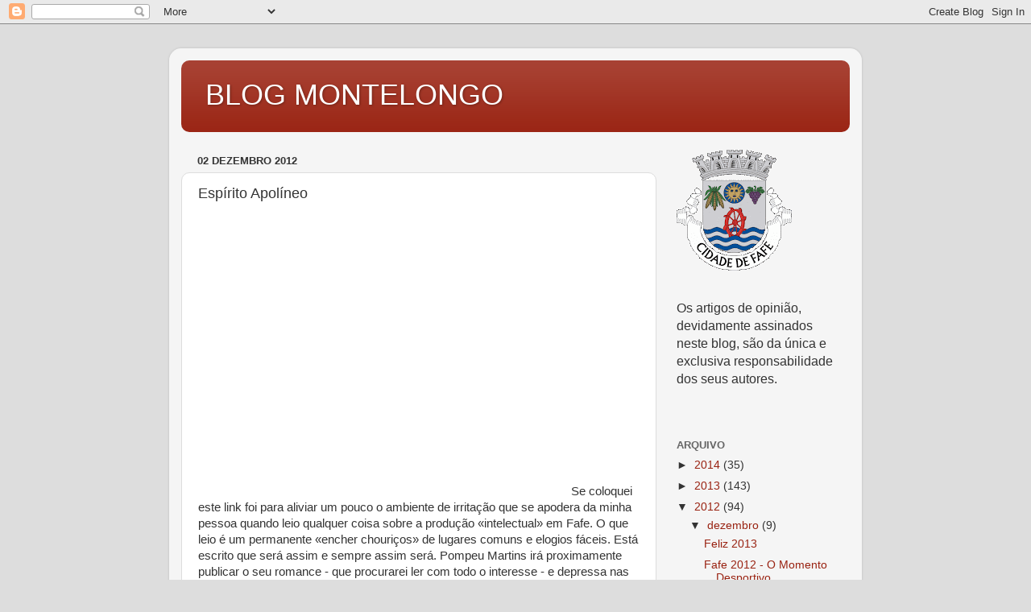

--- FILE ---
content_type: text/html; charset=UTF-8
request_url: https://blogmontelongo.blogspot.com/2012/12/gato-fedorento-estante-que-confere.html?showComment=1354914767902
body_size: 21578
content:
<!DOCTYPE html>
<html class='v2' dir='ltr' lang='pt-PT'>
<head>
<link href='https://www.blogger.com/static/v1/widgets/335934321-css_bundle_v2.css' rel='stylesheet' type='text/css'/>
<meta content='width=1100' name='viewport'/>
<meta content='text/html; charset=UTF-8' http-equiv='Content-Type'/>
<meta content='blogger' name='generator'/>
<link href='https://blogmontelongo.blogspot.com/favicon.ico' rel='icon' type='image/x-icon'/>
<link href='http://blogmontelongo.blogspot.com/2012/12/gato-fedorento-estante-que-confere.html' rel='canonical'/>
<link rel="alternate" type="application/atom+xml" title="BLOG MONTELONGO - Atom" href="https://blogmontelongo.blogspot.com/feeds/posts/default" />
<link rel="alternate" type="application/rss+xml" title="BLOG MONTELONGO - RSS" href="https://blogmontelongo.blogspot.com/feeds/posts/default?alt=rss" />
<link rel="service.post" type="application/atom+xml" title="BLOG MONTELONGO - Atom" href="https://www.blogger.com/feeds/33562834/posts/default" />

<link rel="alternate" type="application/atom+xml" title="BLOG MONTELONGO - Atom" href="https://blogmontelongo.blogspot.com/feeds/6542111790410429588/comments/default" />
<!--Can't find substitution for tag [blog.ieCssRetrofitLinks]-->
<link href='https://i.ytimg.com/vi/lQsELsHC3NE/hqdefault.jpg' rel='image_src'/>
<meta content='http://blogmontelongo.blogspot.com/2012/12/gato-fedorento-estante-que-confere.html' property='og:url'/>
<meta content='Espírito Apolíneo' property='og:title'/>
<meta content='  Se coloquei este link foi para aliviar um pouco o ambiente de irritação que se apodera da minha pessoa quando leio qualquer coisa sobre a ...' property='og:description'/>
<meta content='https://lh3.googleusercontent.com/blogger_img_proxy/AEn0k_uIQMZM_iZZfBcSKnvys9_CSr7GBe1GIobrvZOkubrFuxHYnK8ycIKNN6Hvc-ECe-iKK-RY2id1pNJSiGhsLSvHmJm-CvkKgioPvFzzOhC-u5UeBg=w1200-h630-n-k-no-nu' property='og:image'/>
<title>BLOG MONTELONGO: Espírito Apolíneo</title>
<style id='page-skin-1' type='text/css'><!--
/*-----------------------------------------------
Blogger Template Style
Name:     Picture Window
Designer: Blogger
URL:      www.blogger.com
----------------------------------------------- */
/* Content
----------------------------------------------- */
body {
font: normal normal 15px Arial, Tahoma, Helvetica, FreeSans, sans-serif;
color: #333333;
background: #dddddd none no-repeat scroll center center;
}
html body .region-inner {
min-width: 0;
max-width: 100%;
width: auto;
}
.content-outer {
font-size: 90%;
}
a:link {
text-decoration:none;
color: #992211;
}
a:visited {
text-decoration:none;
color: #771000;
}
a:hover {
text-decoration:underline;
color: #cc4411;
}
.content-outer {
background: transparent url(//www.blogblog.com/1kt/transparent/white80.png) repeat scroll top left;
-moz-border-radius: 15px;
-webkit-border-radius: 15px;
-goog-ms-border-radius: 15px;
border-radius: 15px;
-moz-box-shadow: 0 0 3px rgba(0, 0, 0, .15);
-webkit-box-shadow: 0 0 3px rgba(0, 0, 0, .15);
-goog-ms-box-shadow: 0 0 3px rgba(0, 0, 0, .15);
box-shadow: 0 0 3px rgba(0, 0, 0, .15);
margin: 30px auto;
}
.content-inner {
padding: 15px;
}
/* Header
----------------------------------------------- */
.header-outer {
background: #992211 url(//www.blogblog.com/1kt/transparent/header_gradient_shade.png) repeat-x scroll top left;
_background-image: none;
color: #ffffff;
-moz-border-radius: 10px;
-webkit-border-radius: 10px;
-goog-ms-border-radius: 10px;
border-radius: 10px;
}
.Header img, .Header #header-inner {
-moz-border-radius: 10px;
-webkit-border-radius: 10px;
-goog-ms-border-radius: 10px;
border-radius: 10px;
}
.header-inner .Header .titlewrapper,
.header-inner .Header .descriptionwrapper {
padding-left: 30px;
padding-right: 30px;
}
.Header h1 {
font: normal normal 36px Arial, Tahoma, Helvetica, FreeSans, sans-serif;
text-shadow: 1px 1px 3px rgba(0, 0, 0, 0.3);
}
.Header h1 a {
color: #ffffff;
}
.Header .description {
font-size: 130%;
}
/* Tabs
----------------------------------------------- */
.tabs-inner {
margin: .5em 0 0;
padding: 0;
}
.tabs-inner .section {
margin: 0;
}
.tabs-inner .widget ul {
padding: 0;
background: #f5f5f5 url(//www.blogblog.com/1kt/transparent/tabs_gradient_shade.png) repeat scroll bottom;
-moz-border-radius: 10px;
-webkit-border-radius: 10px;
-goog-ms-border-radius: 10px;
border-radius: 10px;
}
.tabs-inner .widget li {
border: none;
}
.tabs-inner .widget li a {
display: inline-block;
padding: .5em 1em;
margin-right: 0;
color: #992211;
font: normal normal 15px Arial, Tahoma, Helvetica, FreeSans, sans-serif;
-moz-border-radius: 0 0 0 0;
-webkit-border-top-left-radius: 0;
-webkit-border-top-right-radius: 0;
-goog-ms-border-radius: 0 0 0 0;
border-radius: 0 0 0 0;
background: transparent none no-repeat scroll top left;
border-right: 1px solid #cccccc;
}
.tabs-inner .widget li:first-child a {
padding-left: 1.25em;
-moz-border-radius-topleft: 10px;
-moz-border-radius-bottomleft: 10px;
-webkit-border-top-left-radius: 10px;
-webkit-border-bottom-left-radius: 10px;
-goog-ms-border-top-left-radius: 10px;
-goog-ms-border-bottom-left-radius: 10px;
border-top-left-radius: 10px;
border-bottom-left-radius: 10px;
}
.tabs-inner .widget li.selected a,
.tabs-inner .widget li a:hover {
position: relative;
z-index: 1;
background: #ffffff url(//www.blogblog.com/1kt/transparent/tabs_gradient_shade.png) repeat scroll bottom;
color: #000000;
-moz-box-shadow: 0 0 0 rgba(0, 0, 0, .15);
-webkit-box-shadow: 0 0 0 rgba(0, 0, 0, .15);
-goog-ms-box-shadow: 0 0 0 rgba(0, 0, 0, .15);
box-shadow: 0 0 0 rgba(0, 0, 0, .15);
}
/* Headings
----------------------------------------------- */
h2 {
font: bold normal 13px Arial, Tahoma, Helvetica, FreeSans, sans-serif;
text-transform: uppercase;
color: #666666;
margin: .5em 0;
}
/* Main
----------------------------------------------- */
.main-outer {
background: transparent none repeat scroll top center;
-moz-border-radius: 0 0 0 0;
-webkit-border-top-left-radius: 0;
-webkit-border-top-right-radius: 0;
-webkit-border-bottom-left-radius: 0;
-webkit-border-bottom-right-radius: 0;
-goog-ms-border-radius: 0 0 0 0;
border-radius: 0 0 0 0;
-moz-box-shadow: 0 0 0 rgba(0, 0, 0, .15);
-webkit-box-shadow: 0 0 0 rgba(0, 0, 0, .15);
-goog-ms-box-shadow: 0 0 0 rgba(0, 0, 0, .15);
box-shadow: 0 0 0 rgba(0, 0, 0, .15);
}
.main-inner {
padding: 15px 5px 20px;
}
.main-inner .column-center-inner {
padding: 0 0;
}
.main-inner .column-left-inner {
padding-left: 0;
}
.main-inner .column-right-inner {
padding-right: 0;
}
/* Posts
----------------------------------------------- */
h3.post-title {
margin: 0;
font: normal normal 18px Arial, Tahoma, Helvetica, FreeSans, sans-serif;
}
.comments h4 {
margin: 1em 0 0;
font: normal normal 18px Arial, Tahoma, Helvetica, FreeSans, sans-serif;
}
.date-header span {
color: #333333;
}
.post-outer {
background-color: #ffffff;
border: solid 1px #dddddd;
-moz-border-radius: 10px;
-webkit-border-radius: 10px;
border-radius: 10px;
-goog-ms-border-radius: 10px;
padding: 15px 20px;
margin: 0 -20px 20px;
}
.post-body {
line-height: 1.4;
font-size: 110%;
position: relative;
}
.post-header {
margin: 0 0 1.5em;
color: #999999;
line-height: 1.6;
}
.post-footer {
margin: .5em 0 0;
color: #999999;
line-height: 1.6;
}
#blog-pager {
font-size: 140%
}
#comments .comment-author {
padding-top: 1.5em;
border-top: dashed 1px #ccc;
border-top: dashed 1px rgba(128, 128, 128, .5);
background-position: 0 1.5em;
}
#comments .comment-author:first-child {
padding-top: 0;
border-top: none;
}
.avatar-image-container {
margin: .2em 0 0;
}
/* Comments
----------------------------------------------- */
.comments .comments-content .icon.blog-author {
background-repeat: no-repeat;
background-image: url([data-uri]);
}
.comments .comments-content .loadmore a {
border-top: 1px solid #cc4411;
border-bottom: 1px solid #cc4411;
}
.comments .continue {
border-top: 2px solid #cc4411;
}
/* Widgets
----------------------------------------------- */
.widget ul, .widget #ArchiveList ul.flat {
padding: 0;
list-style: none;
}
.widget ul li, .widget #ArchiveList ul.flat li {
border-top: dashed 1px #ccc;
border-top: dashed 1px rgba(128, 128, 128, .5);
}
.widget ul li:first-child, .widget #ArchiveList ul.flat li:first-child {
border-top: none;
}
.widget .post-body ul {
list-style: disc;
}
.widget .post-body ul li {
border: none;
}
/* Footer
----------------------------------------------- */
.footer-outer {
color:#eeeeee;
background: transparent url(https://resources.blogblog.com/blogblog/data/1kt/transparent/black50.png) repeat scroll top left;
-moz-border-radius: 10px 10px 10px 10px;
-webkit-border-top-left-radius: 10px;
-webkit-border-top-right-radius: 10px;
-webkit-border-bottom-left-radius: 10px;
-webkit-border-bottom-right-radius: 10px;
-goog-ms-border-radius: 10px 10px 10px 10px;
border-radius: 10px 10px 10px 10px;
-moz-box-shadow: 0 0 0 rgba(0, 0, 0, .15);
-webkit-box-shadow: 0 0 0 rgba(0, 0, 0, .15);
-goog-ms-box-shadow: 0 0 0 rgba(0, 0, 0, .15);
box-shadow: 0 0 0 rgba(0, 0, 0, .15);
}
.footer-inner {
padding: 10px 5px 20px;
}
.footer-outer a {
color: #ffffdd;
}
.footer-outer a:visited {
color: #cccc99;
}
.footer-outer a:hover {
color: #ffffff;
}
.footer-outer .widget h2 {
color: #bbbbbb;
}
/* Mobile
----------------------------------------------- */
html body.mobile {
height: auto;
}
html body.mobile {
min-height: 480px;
background-size: 100% auto;
}
.mobile .body-fauxcolumn-outer {
background: transparent none repeat scroll top left;
}
html .mobile .mobile-date-outer, html .mobile .blog-pager {
border-bottom: none;
background: transparent none repeat scroll top center;
margin-bottom: 10px;
}
.mobile .date-outer {
background: transparent none repeat scroll top center;
}
.mobile .header-outer, .mobile .main-outer,
.mobile .post-outer, .mobile .footer-outer {
-moz-border-radius: 0;
-webkit-border-radius: 0;
-goog-ms-border-radius: 0;
border-radius: 0;
}
.mobile .content-outer,
.mobile .main-outer,
.mobile .post-outer {
background: inherit;
border: none;
}
.mobile .content-outer {
font-size: 100%;
}
.mobile-link-button {
background-color: #992211;
}
.mobile-link-button a:link, .mobile-link-button a:visited {
color: #ffffff;
}
.mobile-index-contents {
color: #333333;
}
.mobile .tabs-inner .PageList .widget-content {
background: #ffffff url(//www.blogblog.com/1kt/transparent/tabs_gradient_shade.png) repeat scroll bottom;
color: #000000;
}
.mobile .tabs-inner .PageList .widget-content .pagelist-arrow {
border-left: 1px solid #cccccc;
}

--></style>
<style id='template-skin-1' type='text/css'><!--
body {
min-width: 860px;
}
.content-outer, .content-fauxcolumn-outer, .region-inner {
min-width: 860px;
max-width: 860px;
_width: 860px;
}
.main-inner .columns {
padding-left: 0px;
padding-right: 240px;
}
.main-inner .fauxcolumn-center-outer {
left: 0px;
right: 240px;
/* IE6 does not respect left and right together */
_width: expression(this.parentNode.offsetWidth -
parseInt("0px") -
parseInt("240px") + 'px');
}
.main-inner .fauxcolumn-left-outer {
width: 0px;
}
.main-inner .fauxcolumn-right-outer {
width: 240px;
}
.main-inner .column-left-outer {
width: 0px;
right: 100%;
margin-left: -0px;
}
.main-inner .column-right-outer {
width: 240px;
margin-right: -240px;
}
#layout {
min-width: 0;
}
#layout .content-outer {
min-width: 0;
width: 800px;
}
#layout .region-inner {
min-width: 0;
width: auto;
}
body#layout div.add_widget {
padding: 8px;
}
body#layout div.add_widget a {
margin-left: 32px;
}
--></style>
<link href='https://www.blogger.com/dyn-css/authorization.css?targetBlogID=33562834&amp;zx=7f570fca-1a07-4956-8fc2-0e93dd7afef3' media='none' onload='if(media!=&#39;all&#39;)media=&#39;all&#39;' rel='stylesheet'/><noscript><link href='https://www.blogger.com/dyn-css/authorization.css?targetBlogID=33562834&amp;zx=7f570fca-1a07-4956-8fc2-0e93dd7afef3' rel='stylesheet'/></noscript>
<meta name='google-adsense-platform-account' content='ca-host-pub-1556223355139109'/>
<meta name='google-adsense-platform-domain' content='blogspot.com'/>

</head>
<body class='loading variant-shade'>
<div class='navbar section' id='navbar' name='Navbar'><div class='widget Navbar' data-version='1' id='Navbar1'><script type="text/javascript">
    function setAttributeOnload(object, attribute, val) {
      if(window.addEventListener) {
        window.addEventListener('load',
          function(){ object[attribute] = val; }, false);
      } else {
        window.attachEvent('onload', function(){ object[attribute] = val; });
      }
    }
  </script>
<div id="navbar-iframe-container"></div>
<script type="text/javascript" src="https://apis.google.com/js/platform.js"></script>
<script type="text/javascript">
      gapi.load("gapi.iframes:gapi.iframes.style.bubble", function() {
        if (gapi.iframes && gapi.iframes.getContext) {
          gapi.iframes.getContext().openChild({
              url: 'https://www.blogger.com/navbar/33562834?po\x3d6542111790410429588\x26origin\x3dhttps://blogmontelongo.blogspot.com',
              where: document.getElementById("navbar-iframe-container"),
              id: "navbar-iframe"
          });
        }
      });
    </script><script type="text/javascript">
(function() {
var script = document.createElement('script');
script.type = 'text/javascript';
script.src = '//pagead2.googlesyndication.com/pagead/js/google_top_exp.js';
var head = document.getElementsByTagName('head')[0];
if (head) {
head.appendChild(script);
}})();
</script>
</div></div>
<div class='body-fauxcolumns'>
<div class='fauxcolumn-outer body-fauxcolumn-outer'>
<div class='cap-top'>
<div class='cap-left'></div>
<div class='cap-right'></div>
</div>
<div class='fauxborder-left'>
<div class='fauxborder-right'></div>
<div class='fauxcolumn-inner'>
</div>
</div>
<div class='cap-bottom'>
<div class='cap-left'></div>
<div class='cap-right'></div>
</div>
</div>
</div>
<div class='content'>
<div class='content-fauxcolumns'>
<div class='fauxcolumn-outer content-fauxcolumn-outer'>
<div class='cap-top'>
<div class='cap-left'></div>
<div class='cap-right'></div>
</div>
<div class='fauxborder-left'>
<div class='fauxborder-right'></div>
<div class='fauxcolumn-inner'>
</div>
</div>
<div class='cap-bottom'>
<div class='cap-left'></div>
<div class='cap-right'></div>
</div>
</div>
</div>
<div class='content-outer'>
<div class='content-cap-top cap-top'>
<div class='cap-left'></div>
<div class='cap-right'></div>
</div>
<div class='fauxborder-left content-fauxborder-left'>
<div class='fauxborder-right content-fauxborder-right'></div>
<div class='content-inner'>
<header>
<div class='header-outer'>
<div class='header-cap-top cap-top'>
<div class='cap-left'></div>
<div class='cap-right'></div>
</div>
<div class='fauxborder-left header-fauxborder-left'>
<div class='fauxborder-right header-fauxborder-right'></div>
<div class='region-inner header-inner'>
<div class='header section' id='header' name='Cabeçalho'><div class='widget Header' data-version='1' id='Header1'>
<div id='header-inner'>
<div class='titlewrapper'>
<h1 class='title'>
<a href='https://blogmontelongo.blogspot.com/'>
BLOG MONTELONGO
</a>
</h1>
</div>
<div class='descriptionwrapper'>
<p class='description'><span>
</span></p>
</div>
</div>
</div></div>
</div>
</div>
<div class='header-cap-bottom cap-bottom'>
<div class='cap-left'></div>
<div class='cap-right'></div>
</div>
</div>
</header>
<div class='tabs-outer'>
<div class='tabs-cap-top cap-top'>
<div class='cap-left'></div>
<div class='cap-right'></div>
</div>
<div class='fauxborder-left tabs-fauxborder-left'>
<div class='fauxborder-right tabs-fauxborder-right'></div>
<div class='region-inner tabs-inner'>
<div class='tabs no-items section' id='crosscol' name='Entre colunas'></div>
<div class='tabs no-items section' id='crosscol-overflow' name='Cross-Column 2'></div>
</div>
</div>
<div class='tabs-cap-bottom cap-bottom'>
<div class='cap-left'></div>
<div class='cap-right'></div>
</div>
</div>
<div class='main-outer'>
<div class='main-cap-top cap-top'>
<div class='cap-left'></div>
<div class='cap-right'></div>
</div>
<div class='fauxborder-left main-fauxborder-left'>
<div class='fauxborder-right main-fauxborder-right'></div>
<div class='region-inner main-inner'>
<div class='columns fauxcolumns'>
<div class='fauxcolumn-outer fauxcolumn-center-outer'>
<div class='cap-top'>
<div class='cap-left'></div>
<div class='cap-right'></div>
</div>
<div class='fauxborder-left'>
<div class='fauxborder-right'></div>
<div class='fauxcolumn-inner'>
</div>
</div>
<div class='cap-bottom'>
<div class='cap-left'></div>
<div class='cap-right'></div>
</div>
</div>
<div class='fauxcolumn-outer fauxcolumn-left-outer'>
<div class='cap-top'>
<div class='cap-left'></div>
<div class='cap-right'></div>
</div>
<div class='fauxborder-left'>
<div class='fauxborder-right'></div>
<div class='fauxcolumn-inner'>
</div>
</div>
<div class='cap-bottom'>
<div class='cap-left'></div>
<div class='cap-right'></div>
</div>
</div>
<div class='fauxcolumn-outer fauxcolumn-right-outer'>
<div class='cap-top'>
<div class='cap-left'></div>
<div class='cap-right'></div>
</div>
<div class='fauxborder-left'>
<div class='fauxborder-right'></div>
<div class='fauxcolumn-inner'>
</div>
</div>
<div class='cap-bottom'>
<div class='cap-left'></div>
<div class='cap-right'></div>
</div>
</div>
<!-- corrects IE6 width calculation -->
<div class='columns-inner'>
<div class='column-center-outer'>
<div class='column-center-inner'>
<div class='main section' id='main' name='Principal'><div class='widget Blog' data-version='1' id='Blog1'>
<div class='blog-posts hfeed'>

          <div class="date-outer">
        
<h2 class='date-header'><span>02 dezembro 2012</span></h2>

          <div class="date-posts">
        
<div class='post-outer'>
<div class='post hentry uncustomized-post-template' itemprop='blogPost' itemscope='itemscope' itemtype='http://schema.org/BlogPosting'>
<meta content='https://i.ytimg.com/vi/lQsELsHC3NE/hqdefault.jpg' itemprop='image_url'/>
<meta content='33562834' itemprop='blogId'/>
<meta content='6542111790410429588' itemprop='postId'/>
<a name='6542111790410429588'></a>
<h3 class='post-title entry-title' itemprop='name'>
Espírito Apolíneo
</h3>
<div class='post-header'>
<div class='post-header-line-1'></div>
</div>
<div class='post-body entry-content' id='post-body-6542111790410429588' itemprop='description articleBody'>
<iframe allowfullscreen="" frameborder="0" height="344" src="//www.youtube.com/embed/lQsELsHC3NE?fs=1" width="459"></iframe>

Se coloquei este link foi para aliviar um pouco o ambiente de irritação que se apodera da minha pessoa quando leio qualquer coisa sobre a produção &#171;intelectual&#187; em Fafe. O que leio é um permanente &#171;encher chouriços&#187; de lugares comuns e elogios fáceis. Está escrito que será assim e sempre assim será. Pompeu Martins irá proximamente publicar o seu romance - que procurarei ler com todo o interesse - e depressa nas redes sociais surgem epítetos de endeusamento do autor, considerando-o o último bastião da genialidade, a reencarnação da perfeição. Se alguém resolve publicar um livro de autor, depressa os anfiteatros se enchem de ávidos, hipócritas e incultos leitores à espera das sábias palavras sacerdotais do autor. A crítica aparece quase sempre pela pena de Artur Coimbra que, prefaciando-os, embebeda-nos com elogios, enaltecendo a boa escrita dos seus autores (talvez designando-os de Júlio Dantas). Se um tipo faz uns poemas, eis o adivinhador das palavras, o engenheiro da emoções, o doutor do amor. Daniel Bastos vive num eterno embevecimento, com entrevistas em que o DRº (o director do Povo de Fafe é o último bastião daquela imprensa regional que edita títulos nobliárquicos)  se sobrepõe a tudo o resto e com os &#171;likes&#187; &#171;facebookianos&#187; a sublinharem uma glorificação sem precedentes. Algum dia hei-de ler Daniel Bastos que deve ter um enquadramento científico que não é despiciendo. Contudo, questiono-me sobre o peso que o facto de ser do PS teve nas oportunidades que lhe surgiram. Até posso ser levado a dizer &#171;ainda bem que é do PS!&#187;.

Urge alguém com &#171;tomates&#187; que consiga alguma clarividência neste frenesim apolíneo que, sobre a sua inteligência, seja mal-amado pelos intelectuais. Atenção: eu gosto da palavra intelectual! 




António Daniel
<div style='clear: both;'></div>
</div>
<div class='post-footer'>
<div class='post-footer-line post-footer-line-1'>
<span class='post-author vcard'>
Postado por
<span class='fn' itemprop='author' itemscope='itemscope' itemtype='http://schema.org/Person'>
<meta content='https://www.blogger.com/profile/12578377504790902156' itemprop='url'/>
<a class='g-profile' href='https://www.blogger.com/profile/12578377504790902156' rel='author' title='author profile'>
<span itemprop='name'>Montelongo</span>
</a>
</span>
</span>
<span class='post-timestamp'>
às
<meta content='http://blogmontelongo.blogspot.com/2012/12/gato-fedorento-estante-que-confere.html' itemprop='url'/>
<a class='timestamp-link' href='https://blogmontelongo.blogspot.com/2012/12/gato-fedorento-estante-que-confere.html' rel='bookmark' title='permanent link'><abbr class='published' itemprop='datePublished' title='2012-12-02T10:16:00Z'>10:16</abbr></a>
</span>
<span class='post-comment-link'>
</span>
<span class='post-icons'>
<span class='item-action'>
<a href='https://www.blogger.com/email-post/33562834/6542111790410429588' title='Enviar a mensagem por correio electrónico'>
<img alt='' class='icon-action' height='13' src='https://resources.blogblog.com/img/icon18_email.gif' width='18'/>
</a>
</span>
<span class='item-control blog-admin pid-1307028762'>
<a href='https://www.blogger.com/post-edit.g?blogID=33562834&postID=6542111790410429588&from=pencil' title='Editar mensagem'>
<img alt='' class='icon-action' height='18' src='https://resources.blogblog.com/img/icon18_edit_allbkg.gif' width='18'/>
</a>
</span>
</span>
<div class='post-share-buttons goog-inline-block'>
</div>
</div>
<div class='post-footer-line post-footer-line-2'>
<span class='post-labels'>
</span>
</div>
<div class='post-footer-line post-footer-line-3'>
<span class='post-location'>
</span>
</div>
</div>
</div>
<div class='comments' id='comments'>
<a name='comments'></a>
<h4>19 comentários:</h4>
<div id='Blog1_comments-block-wrapper'>
<dl class='avatar-comment-indent' id='comments-block'>
<dt class='comment-author ' id='c4869828502139898918'>
<a name='c4869828502139898918'></a>
<div class="avatar-image-container avatar-stock"><span dir="ltr"><img src="//resources.blogblog.com/img/blank.gif" width="35" height="35" alt="" title="An&oacute;nimo">

</span></div>
Anónimo
disse...
</dt>
<dd class='comment-body' id='Blog1_cmt-4869828502139898918'>
<p>
Finalmente a sensatez.
</p>
</dd>
<dd class='comment-footer'>
<span class='comment-timestamp'>
<a href='https://blogmontelongo.blogspot.com/2012/12/gato-fedorento-estante-que-confere.html?showComment=1354447589054#c4869828502139898918' title='comment permalink'>
11:26 a.m.
</a>
<span class='item-control blog-admin pid-1139388811'>
<a class='comment-delete' href='https://www.blogger.com/comment/delete/33562834/4869828502139898918' title='Eliminar comentário'>
<img src='https://resources.blogblog.com/img/icon_delete13.gif'/>
</a>
</span>
</span>
</dd>
<dt class='comment-author ' id='c2358220200056052967'>
<a name='c2358220200056052967'></a>
<div class="avatar-image-container avatar-stock"><span dir="ltr"><img src="//resources.blogblog.com/img/blank.gif" width="35" height="35" alt="" title="Alex">

</span></div>
Alex
disse...
</dt>
<dd class='comment-body' id='Blog1_cmt-2358220200056052967'>
<p>
Palmas!
</p>
</dd>
<dd class='comment-footer'>
<span class='comment-timestamp'>
<a href='https://blogmontelongo.blogspot.com/2012/12/gato-fedorento-estante-que-confere.html?showComment=1354489169134#c2358220200056052967' title='comment permalink'>
10:59 p.m.
</a>
<span class='item-control blog-admin pid-1139388811'>
<a class='comment-delete' href='https://www.blogger.com/comment/delete/33562834/2358220200056052967' title='Eliminar comentário'>
<img src='https://resources.blogblog.com/img/icon_delete13.gif'/>
</a>
</span>
</span>
</dd>
<dt class='comment-author ' id='c793841765581652872'>
<a name='c793841765581652872'></a>
<div class="avatar-image-container avatar-stock"><span dir="ltr"><img src="//resources.blogblog.com/img/blank.gif" width="35" height="35" alt="" title="An&oacute;nimo">

</span></div>
Anónimo
disse...
</dt>
<dd class='comment-body' id='Blog1_cmt-793841765581652872'>
<p>
Está tudo mais que bem dito nada à mais acrescentar.<br />Haja alguém que tem a coragem de falar.(Para não dizer outra coisa)
</p>
</dd>
<dd class='comment-footer'>
<span class='comment-timestamp'>
<a href='https://blogmontelongo.blogspot.com/2012/12/gato-fedorento-estante-que-confere.html?showComment=1354495833916#c793841765581652872' title='comment permalink'>
12:50 a.m.
</a>
<span class='item-control blog-admin pid-1139388811'>
<a class='comment-delete' href='https://www.blogger.com/comment/delete/33562834/793841765581652872' title='Eliminar comentário'>
<img src='https://resources.blogblog.com/img/icon_delete13.gif'/>
</a>
</span>
</span>
</dd>
<dt class='comment-author ' id='c6569460007844309014'>
<a name='c6569460007844309014'></a>
<div class="avatar-image-container avatar-stock"><span dir="ltr"><img src="//resources.blogblog.com/img/blank.gif" width="35" height="35" alt="" title="An&oacute;nimo">

</span></div>
Anónimo
disse...
</dt>
<dd class='comment-body' id='Blog1_cmt-6569460007844309014'>
<p>
Muito, mas muito bom. Finalmente alguém que ponha estes pseudo-intelectuais no devido lugar!!!!! Subscrevo totalmente.
</p>
</dd>
<dd class='comment-footer'>
<span class='comment-timestamp'>
<a href='https://blogmontelongo.blogspot.com/2012/12/gato-fedorento-estante-que-confere.html?showComment=1354496651631#c6569460007844309014' title='comment permalink'>
1:04 a.m.
</a>
<span class='item-control blog-admin pid-1139388811'>
<a class='comment-delete' href='https://www.blogger.com/comment/delete/33562834/6569460007844309014' title='Eliminar comentário'>
<img src='https://resources.blogblog.com/img/icon_delete13.gif'/>
</a>
</span>
</span>
</dd>
<dt class='comment-author ' id='c2873217671225679946'>
<a name='c2873217671225679946'></a>
<div class="avatar-image-container avatar-stock"><span dir="ltr"><img src="//resources.blogblog.com/img/blank.gif" width="35" height="35" alt="" title="An&oacute;nimo">

</span></div>
Anónimo
disse...
</dt>
<dd class='comment-body' id='Blog1_cmt-2873217671225679946'>
<p>
Clap ! Clap ! Clap ! Clap !
</p>
</dd>
<dd class='comment-footer'>
<span class='comment-timestamp'>
<a href='https://blogmontelongo.blogspot.com/2012/12/gato-fedorento-estante-que-confere.html?showComment=1354498801081#c2873217671225679946' title='comment permalink'>
1:40 a.m.
</a>
<span class='item-control blog-admin pid-1139388811'>
<a class='comment-delete' href='https://www.blogger.com/comment/delete/33562834/2873217671225679946' title='Eliminar comentário'>
<img src='https://resources.blogblog.com/img/icon_delete13.gif'/>
</a>
</span>
</span>
</dd>
<dt class='comment-author ' id='c7497802592556379283'>
<a name='c7497802592556379283'></a>
<div class="avatar-image-container vcard"><span dir="ltr"><a href="https://www.blogger.com/profile/01005080870523005105" target="" rel="nofollow" onclick="" class="avatar-hovercard" id="av-7497802592556379283-01005080870523005105"><img src="https://resources.blogblog.com/img/blank.gif" width="35" height="35" class="delayLoad" style="display: none;" longdesc="//blogger.googleusercontent.com/img/b/R29vZ2xl/AVvXsEhhAUIiroToTkikLlvrMol9aJ-Yh_xBBySrNLkPekn4OLYm68tzgaFD6KgRnoMnLuuzGEkZoN8Hp8AYZoe_EUBKpCgMAQVAaZnwN1ooCQ7qG-UpQUo6KHx5jELQEdESww/s45-c/A.+COIMBRA.JPG" alt="" title="ARTUR COIMBRA">

<noscript><img src="//blogger.googleusercontent.com/img/b/R29vZ2xl/AVvXsEhhAUIiroToTkikLlvrMol9aJ-Yh_xBBySrNLkPekn4OLYm68tzgaFD6KgRnoMnLuuzGEkZoN8Hp8AYZoe_EUBKpCgMAQVAaZnwN1ooCQ7qG-UpQUo6KHx5jELQEdESww/s45-c/A.+COIMBRA.JPG" width="35" height="35" class="photo" alt=""></noscript></a></span></div>
<a href='https://www.blogger.com/profile/01005080870523005105' rel='nofollow'>ARTUR COIMBRA</a>
disse...
</dt>
<dd class='comment-body' id='Blog1_cmt-7497802592556379283'>
<p>
O António Daniel está no seu direito de gostar, ou não gostar do que quer que seja.<br />Vivendo longe de Fafe, e visitante esporádico, comprovadamente não sabendo o que aqui se passa, falando &#8220;de cor&#8221; e do que lhe&#8221; parece&#8221;, segundo os seus esquemas mentais, não tem o direito de insultar as pessoas, que lhe devem merecer respeito.<br />Não tem o direito de considerar &#8220;hipócritas e incultos&#8221; os leitores de Fafe que vão à apresentação dos livros dos autores locais.<br />No caso de Pompeu Martins, não se trata de endeusamento. Se o senhor soubesse um mínimo do que se passa no universo da poesia, da literatura e da criação literária, deveria saber que estamos em presença de um dos excelentes poetas e criadores da região e do próprio país. E não é favor nenhum, reconhecê-lo. É de justiça! Leia o que ele escreve; que ler não faz mal à saúde, nem entorta as suas ideias!...<br />Quanto à minha pessoa, que é citada no artigo, se soubesse do que fala (e manifestamente não sabe&#8230;), deveria saber que nunca me assumi como &#8220;crítico&#8221;, mas tenho muito orgulho em corresponder a apelos para organizar livros de autores fafenses, prefaciá-los e apresentá-los, em alguns casos. Por ser licenciado e mestrado, não me caem os &#8220;tomates&#8221; por lidar com amigos com menor formação, que me pedem apoio para a edição de livros, que não tenho o direito de menosprezar. Também tenho muito orgulho em &#8220;ressuscitar&#8221; e apreciar poetas fafenses já desaparecidos (Ruy Monte, Manuel Ribeiro, Joaquim Vaz Monteiro, entre outros), que a sua grande cultura seguramente ignora.<br />Bem gostaria de ser o &#8220;adivinhador das palavras, o engenheiro das emoções, o doutor do amor&#8221;. Sentir-me-ia reconfortado, porque o que eu prezo é valorizar o que Fafe tem de relevante na área das letras e das artes. Têm valor? Não têm valor? Quem é o senhor para determinar quem tem valor e quem não tem? Por acaso há algum instrumento, a não ser a mera opinião pessoal, imensamente subjectiva, para determinar quem vale e quem não vale; quem é importante e quem não é?<br />Usando do seu argumentário, também eu poderia afirmar que o senhor não passa de um filósofo de pacotilha, que faz grandes elucubrações mas de que nada resulta. Escreve muito mas não faz nada. Manifesta, em tudo o que escreve neste blogue, uma despropositada sobranceria intelectual, que os fafenses dispensam.<br />Só sabe dizer mal e raramente se consegue lobrigar o contrário. <br />Já que demonstra tanta sabedoria, tanta intelectualidade, mostre aos fafenses o livro que publicou, o prefácio que escreveu, a obra que organizou, o contributo que deu para o engrandecimento literário e cultural da sua terra e do seu país. E não me venha com a ladainha de que não é necessário ter escrito ou publicado o que quer que seja para ter direito a mandar uns &#8220;bitaites&#8221; a quem o faz.<br />Só lhe posso responder (para terminar) que aceito a crítica, não de quem sabe mais que eu, que não me chateia nada, mas de quem faz melhor que eu. Isso é que já me obriga a fazer mais e melhor!
</p>
</dd>
<dd class='comment-footer'>
<span class='comment-timestamp'>
<a href='https://blogmontelongo.blogspot.com/2012/12/gato-fedorento-estante-que-confere.html?showComment=1354584623922#c7497802592556379283' title='comment permalink'>
1:30 a.m.
</a>
<span class='item-control blog-admin pid-561556462'>
<a class='comment-delete' href='https://www.blogger.com/comment/delete/33562834/7497802592556379283' title='Eliminar comentário'>
<img src='https://resources.blogblog.com/img/icon_delete13.gif'/>
</a>
</span>
</span>
</dd>
<dt class='comment-author ' id='c2302394588233129453'>
<a name='c2302394588233129453'></a>
<div class="avatar-image-container vcard"><span dir="ltr"><a href="https://www.blogger.com/profile/13151339002366559749" target="" rel="nofollow" onclick="" class="avatar-hovercard" id="av-2302394588233129453-13151339002366559749"><img src="https://resources.blogblog.com/img/blank.gif" width="35" height="35" class="delayLoad" style="display: none;" longdesc="//2.bp.blogspot.com/-LbXB8XK-d2g/YLz526bgFBI/AAAAAAAABZY/UmpkONMrpRQNPcqmxlnjKqw0-_Oqze4iACK4BGAYYCw/s35/Nova%252Bimagem.png" alt="" title="Ant&oacute;nio Daniel">

<noscript><img src="//2.bp.blogspot.com/-LbXB8XK-d2g/YLz526bgFBI/AAAAAAAABZY/UmpkONMrpRQNPcqmxlnjKqw0-_Oqze4iACK4BGAYYCw/s35/Nova%252Bimagem.png" width="35" height="35" class="photo" alt=""></noscript></a></span></div>
<a href='https://www.blogger.com/profile/13151339002366559749' rel='nofollow'>António Daniel</a>
disse...
</dt>
<dd class='comment-body' id='Blog1_cmt-2302394588233129453'>
<p>
Atur Coimbra, obrigado pelo seu comentário. Antes demais deixe-me dizer que me sinto honrado por ser insultado por si. Nunca imaginei na minha vida de merda ser levado tão a sério por Artur Coimbra. Sinto-me vaidoso. Aliás, até me está a dar mais importância do que realmente mereço. <br />Sou um mero gajo que tem opinião. Peço desculpa, caro Artur Coimbra, mas é um direito que me assiste. Contudo, fico triste por não ser compreendido por si. O que pretendi dizer é que faz falta uma crítica literária em Fafe. Ou não faz? Se estiver errado, peço imensa desculpa por existir. Realmente, nunca fiz nada na puta da vida, Artur Coimbra. Vivo do ar que respiro. Mas também lhe posso dizer que as oportunidades não são iguais para todos. Uns têm, outros não. Como bem deve saber, para uns é fácil provar, para outros é difícil existir. <br />Há uma qualquer teoria psicanalítica que explica por que razão fixamos mais depressa as coisas que nos parecem negativas do que as que nos parecem positivas. Mas, se Artur Coimbra (peço desculpa por não tratá-lo por DRº) se der ao trabalho de ler o que escrevi(espero que não, porque não mereço), facilmente descortinará que digo bem de muita coisa que se passa em Fafe.<br />É certo que Artur Coimbra faz muito, mas muito mais do que eu pelo país. Nem me quero comparar. Só que, enquanto Artur Coimbra vai passar fárias para o Algarve, eu vou para lá trabalhar, sabe. Evidentemente que está a fazer mais pelo país do que eu. É verdade. Artur Coimbra, da mesma forma que questiona a minha legitimidade para ter opinião, qual a sua legitimidade para dizer que não faço nada pelo meu país? Essa é boa! Quanto a obras, se pesquisar na Biblioteca Nacional poderá encontrar alguma coisa, mas não se preocupe que não lhe darei esse enfado. <br />Mais uma vez, obrigado por ter lido um gajo que não faz nada na puta da vida e que, por isso, não merece sequer opinar.
</p>
</dd>
<dd class='comment-footer'>
<span class='comment-timestamp'>
<a href='https://blogmontelongo.blogspot.com/2012/12/gato-fedorento-estante-que-confere.html?showComment=1354617353685#c2302394588233129453' title='comment permalink'>
10:35 a.m.
</a>
<span class='item-control blog-admin pid-428557020'>
<a class='comment-delete' href='https://www.blogger.com/comment/delete/33562834/2302394588233129453' title='Eliminar comentário'>
<img src='https://resources.blogblog.com/img/icon_delete13.gif'/>
</a>
</span>
</span>
</dd>
<dt class='comment-author ' id='c455075099834429452'>
<a name='c455075099834429452'></a>
<div class="avatar-image-container vcard"><span dir="ltr"><a href="https://www.blogger.com/profile/01005080870523005105" target="" rel="nofollow" onclick="" class="avatar-hovercard" id="av-455075099834429452-01005080870523005105"><img src="https://resources.blogblog.com/img/blank.gif" width="35" height="35" class="delayLoad" style="display: none;" longdesc="//blogger.googleusercontent.com/img/b/R29vZ2xl/AVvXsEhhAUIiroToTkikLlvrMol9aJ-Yh_xBBySrNLkPekn4OLYm68tzgaFD6KgRnoMnLuuzGEkZoN8Hp8AYZoe_EUBKpCgMAQVAaZnwN1ooCQ7qG-UpQUo6KHx5jELQEdESww/s45-c/A.+COIMBRA.JPG" alt="" title="ARTUR COIMBRA">

<noscript><img src="//blogger.googleusercontent.com/img/b/R29vZ2xl/AVvXsEhhAUIiroToTkikLlvrMol9aJ-Yh_xBBySrNLkPekn4OLYm68tzgaFD6KgRnoMnLuuzGEkZoN8Hp8AYZoe_EUBKpCgMAQVAaZnwN1ooCQ7qG-UpQUo6KHx5jELQEdESww/s45-c/A.+COIMBRA.JPG" width="35" height="35" class="photo" alt=""></noscript></a></span></div>
<a href='https://www.blogger.com/profile/01005080870523005105' rel='nofollow'>ARTUR COIMBRA</a>
disse...
</dt>
<dd class='comment-body' id='Blog1_cmt-455075099834429452'>
<p>
Ó António Daniel: está a ver como é uma porra um gajo ter alguém que nos critique, sobretudo quando tal é feito injustamente?!... Por acaso, não reparou que foi o Daniel que começou? Algum dia eu me meti consigo, com o quer faz ou deixa de fazer? Porque é que tinha de se meter comigo?<br />Porque é que se mostra tão cinicamente abespinhado?<br />Quanto à sua prosa, tenho algumas coisas a dizer-lhe:<br />1) Se se considera insultado, quem começou não fui eu, não é verdade? Até porque, quem se sente, não é filho de boa gente. E francamente já estou arrependido de ter escrito alguma coisa sobre este assunto. Às vezes, o melhor é assobiar para o lado!... Estamos quites.<br />2) Devo, a bem da verdade, sublinhar que coloca muitas vezes boas questões, mas numa perspectiva que nem sempre é a mais correcta. Na minha opinião, obviamente.<br />3) Tal como o Daniel, também eu tenho direito à opinião. Estamos em igualdade de circunstâncias, com todos os portugueses, em democracia.<br />4) Que não há uma &quot;crítica literária&quot; em Fafe, é verdade. Mas que lhe havemos de fazer? Falta o Daniel (e não estou a ser hipócrita...) para fazer a sua crítica do que se vai publicando. E é muito, com valor desigual, é certo, mas os leitores é que podem fazer a destrinça da qualidade.<br />Falta, na verdade, quem faça uma avaliação das obras literárias que cá se publicam. Ninguém opina sobre nada e isso é triste! Concordo!<br />5)É claro qwue leio muito (diria, tudo) do que o Daniel escreve neste blogue. E às vezes até diz bem do que cá se passa!...<br />6) Não precisa de me tratar por Dr. Não é o título que faz de mim boa ou má pessoa. Atingir os graus académicos, que felizmente tenho (e fiz-me por mim, como trabalhador-estudante, pois não nasci em berço de oiro...)apenas me deu mais saber. Já não é pouco!...<br />7)Se o António Daniel não fez nada na puta da sua vida, como afirma, não faço ideia. Não tenho nada a ver com isso.<br />8) A questão de ir (ou não) de férias para o Algarve, também não é da sua conta. Há portugueses a trabalhar muito mais longe. E no Algarve, tá-se bem!... Tomara eu lá trabalhar, com esse clima. Que maravilha!... É um privilegiado, nem duvide!...<br />9) Quase a terminar, reitero, quem sou eu para questionar a sua legitimidadee para ter opinião? Não pode é ofender as pessoas e meter-se, a despropósito, como foi o caso, com quem está no seu canto, descansadamente, e não se mete consigo. Tenha paciência, mas se não tem que escrever,passeie na praia, que é um excelente exercício de vida. Tomara eu fazê-lo, acredite!...<br />10) Já agora, muito gostaria (mesmo!) de ter acesso às suas obras literárias. Sendo de Fafe, enriqueceria a cultura local e o fundo local da minha biblioteca particular. Honro-me de ter praticamente todos os livros que se publicaram em e sobre Fafe nos últimos 30/40 anos. Mas faltam-me os seus. palavra que gostaria de ter acesso a eles!...<br />11)Por último, deixo-lhe um abraço e o desejo de um dia destes falar consigo pessoalmente. Acho que os dois teríamos a ganhar com isso!...<br />Afinal, é Fafe, a opinião e a cultura que nos unem. E eventualmente outras coisas!...
</p>
</dd>
<dd class='comment-footer'>
<span class='comment-timestamp'>
<a href='https://blogmontelongo.blogspot.com/2012/12/gato-fedorento-estante-que-confere.html?showComment=1354661187178#c455075099834429452' title='comment permalink'>
10:46 p.m.
</a>
<span class='item-control blog-admin pid-561556462'>
<a class='comment-delete' href='https://www.blogger.com/comment/delete/33562834/455075099834429452' title='Eliminar comentário'>
<img src='https://resources.blogblog.com/img/icon_delete13.gif'/>
</a>
</span>
</span>
</dd>
<dt class='comment-author ' id='c114127717966839793'>
<a name='c114127717966839793'></a>
<div class="avatar-image-container vcard"><span dir="ltr"><a href="https://www.blogger.com/profile/13151339002366559749" target="" rel="nofollow" onclick="" class="avatar-hovercard" id="av-114127717966839793-13151339002366559749"><img src="https://resources.blogblog.com/img/blank.gif" width="35" height="35" class="delayLoad" style="display: none;" longdesc="//2.bp.blogspot.com/-LbXB8XK-d2g/YLz526bgFBI/AAAAAAAABZY/UmpkONMrpRQNPcqmxlnjKqw0-_Oqze4iACK4BGAYYCw/s35/Nova%252Bimagem.png" alt="" title="Ant&oacute;nio Daniel">

<noscript><img src="//2.bp.blogspot.com/-LbXB8XK-d2g/YLz526bgFBI/AAAAAAAABZY/UmpkONMrpRQNPcqmxlnjKqw0-_Oqze4iACK4BGAYYCw/s35/Nova%252Bimagem.png" width="35" height="35" class="photo" alt=""></noscript></a></span></div>
<a href='https://www.blogger.com/profile/13151339002366559749' rel='nofollow'>António Daniel</a>
disse...
</dt>
<dd class='comment-body' id='Blog1_cmt-114127717966839793'>
<p>
Artur Coimbra, bem gostaria de passear pela praia se não estivesse a lutar pela vida. Infelizmente não sou de qualquer partido para enriquecer o meu curriculum nem usufruo de qualquer ajuda para promover as minhas parcas actividades literárias que, ao lado das suas, são meras bostas. o que escrevi doei à escola Secundária Raul Proença, nas Caldas. Como não tive qualquer apoio, fiz fotocópias. Não é mau, sabe. É o que tenho.<br />Ao dizer que, utilizando o meu argumentário, que escrevo muito mas nada faço, está a insultar-me porque, tal como Artur Coimbra,penso eu, paguei do meu próprio bolso as conquistas, poucas, que fui fazendo. Repare que não o insultei, não me insurgi contra a sua pessoa. Não me importo de ser criticado, mas na forma do argumento e não na forma pessoal. Mas constatei que concorda comigo. Ainda bem! Mas, sabe uma coisa? Por que razão acha que não existe crítica literária em Fafe? Não será pela postura Magister Dixit que sempre embelezou a douta click cultural? Não será pelo facto da cultura estar vinculada a fenómenos de poder? É contra isso que me insurjo. Julga que não gosto do Pompeu? Claro que gosto e reconheço-lhe imensas qualidades. Já escrevi sobre ele. É uma mais valia para Fafe. julga que não reconheço que o Daniel Bastos não tem qualidade? Claro que reconheço. Por acaso considera que o acho um inútil? Claro que não. Mas gostava que muitos outros tivessem também oportunidade.E também gostava que houvesse maior vitalismo na forma como se discute a cultura em Fafe. Isso não se passa. O que se passa é o que sempre se passou: o argumentário de autoridade feito para alguns. E não estou a dizer em meu proveito. A minha vida não passa por aí, feliz ou infelizmente. Mas a liberdade , embora penosa, espero exercer. E também pagar por ela. Cumprimentos.
</p>
</dd>
<dd class='comment-footer'>
<span class='comment-timestamp'>
<a href='https://blogmontelongo.blogspot.com/2012/12/gato-fedorento-estante-que-confere.html?showComment=1354664492885#c114127717966839793' title='comment permalink'>
11:41 p.m.
</a>
<span class='item-control blog-admin pid-428557020'>
<a class='comment-delete' href='https://www.blogger.com/comment/delete/33562834/114127717966839793' title='Eliminar comentário'>
<img src='https://resources.blogblog.com/img/icon_delete13.gif'/>
</a>
</span>
</span>
</dd>
<dt class='comment-author ' id='c1742350660704286899'>
<a name='c1742350660704286899'></a>
<div class="avatar-image-container vcard"><span dir="ltr"><a href="https://www.blogger.com/profile/01005080870523005105" target="" rel="nofollow" onclick="" class="avatar-hovercard" id="av-1742350660704286899-01005080870523005105"><img src="https://resources.blogblog.com/img/blank.gif" width="35" height="35" class="delayLoad" style="display: none;" longdesc="//blogger.googleusercontent.com/img/b/R29vZ2xl/AVvXsEhhAUIiroToTkikLlvrMol9aJ-Yh_xBBySrNLkPekn4OLYm68tzgaFD6KgRnoMnLuuzGEkZoN8Hp8AYZoe_EUBKpCgMAQVAaZnwN1ooCQ7qG-UpQUo6KHx5jELQEdESww/s45-c/A.+COIMBRA.JPG" alt="" title="ARTUR COIMBRA">

<noscript><img src="//blogger.googleusercontent.com/img/b/R29vZ2xl/AVvXsEhhAUIiroToTkikLlvrMol9aJ-Yh_xBBySrNLkPekn4OLYm68tzgaFD6KgRnoMnLuuzGEkZoN8Hp8AYZoe_EUBKpCgMAQVAaZnwN1ooCQ7qG-UpQUo6KHx5jELQEdESww/s45-c/A.+COIMBRA.JPG" width="35" height="35" class="photo" alt=""></noscript></a></span></div>
<a href='https://www.blogger.com/profile/01005080870523005105' rel='nofollow'>ARTUR COIMBRA</a>
disse...
</dt>
<dd class='comment-body' id='Blog1_cmt-1742350660704286899'>
<p>
Caro António Daniel: concordo consigo em que, sobretudo no domínio literário, não há grande vitalidade crítica em Fafe. Já não sei o que quer dizer com essa do &quot;Magister Dixit&quot; e que a cultura está vinculada a &quot;fenómenos de poder&quot;. Se não há mais gente a publicar é porque não quer, ou não sabe. Muita gente que não é da órbita do poder local, se é a isso que se refere, tem publicado e sido apoiada pelo município e pela Labirinto. Posso citar-lhe, sem ofensa de ninguém, nem dos próprios,Carlos Afonso, Alberto Alves, Artur Leite, Padre Peixoto Lopes, etc.<br />Agora, que as pessoas devessem ser mais activas no debate sobre a cultura em Fafe, é outra questão. E isso nem eu nem o Daniel podemos fazer nada. Ou seja, não é da nossa responsabilidade. É de uma cultura geral dominada pelo audiovisual, pelo conformismo, pelo comodismo, pela indiferença.<br />É pena, mas é o que temos!...
</p>
</dd>
<dd class='comment-footer'>
<span class='comment-timestamp'>
<a href='https://blogmontelongo.blogspot.com/2012/12/gato-fedorento-estante-que-confere.html?showComment=1354666782018#c1742350660704286899' title='comment permalink'>
12:19 a.m.
</a>
<span class='item-control blog-admin pid-561556462'>
<a class='comment-delete' href='https://www.blogger.com/comment/delete/33562834/1742350660704286899' title='Eliminar comentário'>
<img src='https://resources.blogblog.com/img/icon_delete13.gif'/>
</a>
</span>
</span>
</dd>
<dt class='comment-author ' id='c1152705871093780287'>
<a name='c1152705871093780287'></a>
<div class="avatar-image-container avatar-stock"><span dir="ltr"><img src="//resources.blogblog.com/img/blank.gif" width="35" height="35" alt="" title="Alex">

</span></div>
Alex
disse...
</dt>
<dd class='comment-body' id='Blog1_cmt-1152705871093780287'>
<p>
Caro Daniel, penso que &quot;não há crítica literária&quot; em Fafe porque isto é uma pequena aldeia. Ninguém quer dizer mal do livro do vizinho... só dá chatices. Se por acaso nos zangamos com o vizinho, aí já podemos dizer a verdade. <br /><br />O facto de o Artur Coimbra ter ficado ofendido mostra que ele confunde a opinião do Daniel (onde aponta o dedo ao falso papel de crítico) com uma zanga sua contra ele.<br /><br />Não entende que possa haver uma crítica negativa entre &quot;bons vizinhos&quot;. Imagina que se a crítica é negativa é porque o outro não quer ser um &quot;bom vizinho&quot;.<br /><br />Por isso os livros de poesia, por exemplo, que por aí circulam são tão bons (na opinião do &quot;falso crítico&quot;). É que são feitos por &quot;bons vizinhos&quot;...
</p>
</dd>
<dd class='comment-footer'>
<span class='comment-timestamp'>
<a href='https://blogmontelongo.blogspot.com/2012/12/gato-fedorento-estante-que-confere.html?showComment=1354706437446#c1152705871093780287' title='comment permalink'>
11:20 a.m.
</a>
<span class='item-control blog-admin pid-1139388811'>
<a class='comment-delete' href='https://www.blogger.com/comment/delete/33562834/1152705871093780287' title='Eliminar comentário'>
<img src='https://resources.blogblog.com/img/icon_delete13.gif'/>
</a>
</span>
</span>
</dd>
<dt class='comment-author ' id='c6760917969826716579'>
<a name='c6760917969826716579'></a>
<div class="avatar-image-container vcard"><span dir="ltr"><a href="https://www.blogger.com/profile/13151339002366559749" target="" rel="nofollow" onclick="" class="avatar-hovercard" id="av-6760917969826716579-13151339002366559749"><img src="https://resources.blogblog.com/img/blank.gif" width="35" height="35" class="delayLoad" style="display: none;" longdesc="//2.bp.blogspot.com/-LbXB8XK-d2g/YLz526bgFBI/AAAAAAAABZY/UmpkONMrpRQNPcqmxlnjKqw0-_Oqze4iACK4BGAYYCw/s35/Nova%252Bimagem.png" alt="" title="Ant&oacute;nio Daniel">

<noscript><img src="//2.bp.blogspot.com/-LbXB8XK-d2g/YLz526bgFBI/AAAAAAAABZY/UmpkONMrpRQNPcqmxlnjKqw0-_Oqze4iACK4BGAYYCw/s35/Nova%252Bimagem.png" width="35" height="35" class="photo" alt=""></noscript></a></span></div>
<a href='https://www.blogger.com/profile/13151339002366559749' rel='nofollow'>António Daniel</a>
disse...
</dt>
<dd class='comment-body' id='Blog1_cmt-6760917969826716579'>
<p>
Alex, interessante ponto de vista.
</p>
</dd>
<dd class='comment-footer'>
<span class='comment-timestamp'>
<a href='https://blogmontelongo.blogspot.com/2012/12/gato-fedorento-estante-que-confere.html?showComment=1354707357970#c6760917969826716579' title='comment permalink'>
11:35 a.m.
</a>
<span class='item-control blog-admin pid-428557020'>
<a class='comment-delete' href='https://www.blogger.com/comment/delete/33562834/6760917969826716579' title='Eliminar comentário'>
<img src='https://resources.blogblog.com/img/icon_delete13.gif'/>
</a>
</span>
</span>
</dd>
<dt class='comment-author ' id='c599362790073563808'>
<a name='c599362790073563808'></a>
<div class="avatar-image-container avatar-stock"><span dir="ltr"><img src="//resources.blogblog.com/img/blank.gif" width="35" height="35" alt="" title="An&oacute;nimo">

</span></div>
Anónimo
disse...
</dt>
<dd class='comment-body' id='Blog1_cmt-599362790073563808'>
<p>
Diz Artur Coimbra na sua resposta e num tom &#8220;quase&#8221; colérico, que passo a citar: &#8220;não tem o direito de insultar as pessoas, que lhe devem merecer respeito&#8221; <br /><br />Ao qual interrogo, não mereceria o mesmo respeito o Dr. Teixeira Alves, sim porque agora todos são Drs., seu colega e conterrâneo, quando o seu filho o resolveu ultrajar num jornal público de Fafe, mais grave, não só a ele mas a toda a instituição que dirige, pondo em causa de forma mediana e baixa, toda uma estrutura de trabalho denominada Naturfafe, que lhe merecem por certo o maior respeito, ou já concebeu algum trabalho significativo o seu filho nesse sentido? Em que envaidece-se Fafe e as suas gentes pelo feito? Desconheço&#8230;<br /><br />Pois! O senhor ou é distraído, quando quer, ou tem memória curta, mas seja por um ou por outro motivo, não seja moralista, pois gostaria de ver o que não vi, o senhor defender com a mesma sumptuosidade o seu colega dos ataques medíocres que o seu filho teceu, sabe-se lá em nome de quem, e escritos por quem! Permanece a dúvida, fica de novo a questão.<br />Se bem me recordo, o seu filho, disparou em todas as direcções, sem conhecimento nem causa, apenas num dialecto &#8220;barato&#8221; que em tudo se assemelha ao do seu comentário, já o ditado dizia &#8220;Quem sai aos seus não degenera&#8221;.<br /><br />Sabe, já nos amoldamos à sobra de tempo de indivíduos politizados, parasitas sociais, que nada fizeram para ocuparem o lugar que ostentam e que acenam com pilhéria, sim nada! Apenas confederados a um seguidismo partidário que aqui e ali lhes permite ascender a cargos &#8220;executivos&#8221; de simples nomeação, sem qualquer mérito na sua &#8220;expugnação&#8221;.<br /><br />Relativamente ao conterrâneo, António Daniel, no qual me revejo integralmente nas suas palavras, e pelos visto inúmeros Fafenses, deixo aqui o meu encómio pela verdade que dirige &#8220;doa a quem doer&#8221;, caro Daniel tem razão estes senhores com telhados de vidro, julgam e julgam-se imunes à crítica, acham que porque rabiscam em meia dúzia de páginas deverão ser motivo de culto pelos Fafenses&#8230; <br /><br />Artur Coimbra quanto aos livros de que se gaba ter escrito, sabe, a culpa não é sua, é de quem o &#8220;chefia, que já em bom tempo o precisaria ter elucidado para a diferença entre período de trabalho e ocasião ócio, que tanto confunde, sobra-lhe tempo, que dedica quiçá à escrita, sabe do que falo!<br />Escritas essas duplamente financiadas, sim duplamente, e sempre pela idêntica progénie &#8220;erário público&#8221;, leia-se dinheiro de todos! Senão vejamos quem lhe paga o salário, também o financia para escrever livros, espero eu, que pelo menos não o faça no horário de trabalho!<br />Mas se o fizer, possui talvez legitimidade aos olhos de quem administra este &#8220;amor de cidade&#8221; dado que outros camaradas seus (leia-se o &#8220;pupilo&#8221; Daniel Bastos) o fazem nas &#8221;barbas&#8221; do mesmo, e nos passos do concelho, pago mais uma vez pelo &#8220;erário público&#8221;. Acautele-se porque pelo andar da carruagem, este está emprenhado em remete-lo para um simples segundo lugar na escrita Fafense, tal é o conjunto de &#8220;livros&#8221; que escreve ou transcreveu no último ano.<br />Só mais uma coisa, pergunto eu, que sou leigo nestas matérias, não deveriam os senhores nos vossos livros &#8220;referir&#8221; as fontes bibliográficas pelo qual escrevem pessoa desculpa &#8220;transcrevem&#8221;.<br />É que até à presente data não vi um único livro da autoria destes dois &#8220;escrevedores&#8221; em que o conteúdo fosse de legítima autoria e particularmente fonte própria&#8230; <br /><br />Quanto ao facto do citado, Daniel Bastos, que majestosamente foi designado para assessoria ao pelouro das obras? Apoiando Antero Barbosa, mas pergunto que obras? E que conhecimentos tem este pseudo-intelectual sobre obras? Dará certamente, no tempo certo mais um &#8220;post&#8221;.  <br /><br />Não lhe caíram os &#8220;tomates&#8221; mas caiu-lhe o bigode&#8221; por certo resultantes das enumeras preocupações que tem! Haja paciência! <br /><br />Miguel Correia <br />
</p>
</dd>
<dd class='comment-footer'>
<span class='comment-timestamp'>
<a href='https://blogmontelongo.blogspot.com/2012/12/gato-fedorento-estante-que-confere.html?showComment=1354708124117#c599362790073563808' title='comment permalink'>
11:48 a.m.
</a>
<span class='item-control blog-admin pid-1139388811'>
<a class='comment-delete' href='https://www.blogger.com/comment/delete/33562834/599362790073563808' title='Eliminar comentário'>
<img src='https://resources.blogblog.com/img/icon_delete13.gif'/>
</a>
</span>
</span>
</dd>
<dt class='comment-author ' id='c3839752556441559003'>
<a name='c3839752556441559003'></a>
<div class="avatar-image-container avatar-stock"><span dir="ltr"><img src="//resources.blogblog.com/img/blank.gif" width="35" height="35" alt="" title="An&oacute;nimo">

</span></div>
Anónimo
disse...
</dt>
<dd class='comment-body' id='Blog1_cmt-3839752556441559003'>
<p>
Porque será que o António Daniel não gosta que o contradigam? <br /><br />Porque mantém uma postura de Papa com pequenos comentários de aprovação ou negação?<br /><br />Sendo uma pessoa tão culta porque tem necessidade de recorrer a palavrões para mostrar a sua irritação?<br /><br />A sua obra é demasiado boa para os fafenses não a conhecerem?<br /><br /><br />É muito feio estar a apontar determinadas coisas às pessoas. Nunca passou férias na sua vida em lado nenhum? <br /><br />Conhece ao pormenor a vida das outras pessoas para estar a criticar as suas opções?<br /><br />Para filosofo irrita-se com demasiada facilidade. <br /><br />Certamente que nunca soube o que era trabalhar no duro para se estar agora a chorar que tem que ir para ao Algarve trabalhar. <br /><br />Depois está rodeado de alguns parasitas que, para atacar alguém, vão buscar os exemplos do filho, do pai, do padrinho, do avô e do bisneto... Logo que dê jeito para rebaixar os outros serve.<br />  <br />Grande cambada!<br /><br /><br /><br /><br /><br /><br />
</p>
</dd>
<dd class='comment-footer'>
<span class='comment-timestamp'>
<a href='https://blogmontelongo.blogspot.com/2012/12/gato-fedorento-estante-que-confere.html?showComment=1354811083295#c3839752556441559003' title='comment permalink'>
4:24 p.m.
</a>
<span class='item-control blog-admin pid-1139388811'>
<a class='comment-delete' href='https://www.blogger.com/comment/delete/33562834/3839752556441559003' title='Eliminar comentário'>
<img src='https://resources.blogblog.com/img/icon_delete13.gif'/>
</a>
</span>
</span>
</dd>
<dt class='comment-author ' id='c2827163236912912927'>
<a name='c2827163236912912927'></a>
<div class="avatar-image-container vcard"><span dir="ltr"><a href="https://www.blogger.com/profile/13151339002366559749" target="" rel="nofollow" onclick="" class="avatar-hovercard" id="av-2827163236912912927-13151339002366559749"><img src="https://resources.blogblog.com/img/blank.gif" width="35" height="35" class="delayLoad" style="display: none;" longdesc="//2.bp.blogspot.com/-LbXB8XK-d2g/YLz526bgFBI/AAAAAAAABZY/UmpkONMrpRQNPcqmxlnjKqw0-_Oqze4iACK4BGAYYCw/s35/Nova%252Bimagem.png" alt="" title="Ant&oacute;nio Daniel">

<noscript><img src="//2.bp.blogspot.com/-LbXB8XK-d2g/YLz526bgFBI/AAAAAAAABZY/UmpkONMrpRQNPcqmxlnjKqw0-_Oqze4iACK4BGAYYCw/s35/Nova%252Bimagem.png" width="35" height="35" class="photo" alt=""></noscript></a></span></div>
<a href='https://www.blogger.com/profile/13151339002366559749' rel='nofollow'>António Daniel</a>
disse...
</dt>
<dd class='comment-body' id='Blog1_cmt-2827163236912912927'>
<p>
cara anónima (não sei por que razão, mas parece ser mulher pelo modo como escreve. Se estiver errado, peço desculpa), obrigado pelo comentário. Já não é a primeira vez que me tratam por filósofo e me julgam por me achar demasiado culto. Não sou filósofo, embora seja uma actividade dignificante, nem sou culto. Tenho grandes limitações e não sou pródigo na inteligência. Mas sei que o exercício da liberdade é muito importante e, simultaneamente, desgastante. Mas também sei que é a única coisa que levamos para o caixão. A conversa e a troca de galhardetes que mantive com Artur Coimbra, apesar de pública, diz respeito aos dois, embora lhe reconheça o direito de se insurgir contra algum excesso de linguagem que, nestas circunstâncias, até podem ser comuns. Basta que acreditemos no que pensamos. Depois devo-lhe dizer que não há nenhuma cambada (convenhamos que o epíteto também não será muito elegante), pois, pelo menos na parte que me toca, aquilo que escrevo aqui é da minha inteira responsabilidade. Se erro? Talvez, é bem possível. Se acerto? algumas vezes terá acontecido, mas também não quero medalhas assim como também não desejo qualquer tipo de ódio. Gosto de escrever sobre a minha terra, sobre os seus autores sociais e não digo sempre amém. Faz parte da minha maneira de ser. Mas reafirmo, não pretendo que as pessoas me critiquem com argumentos ad hominem. Aliás, o último argumento apresentado por Artur Coimbra aceitei-o com a maior humildade. Quanto às sua restantes afirmações, creio que estão deslocalizadas do contexto. Não gosto de expressões tipo &#171;nunca trabalhou no duro&#187;. Mas também não tem qualquer importância. Por último, não escrevam sobre a forma de anonimato que, pelo menos por mim, não cultivo qualquer tipo de ressentimento seja por quem for. Cumprimentos.
</p>
</dd>
<dd class='comment-footer'>
<span class='comment-timestamp'>
<a href='https://blogmontelongo.blogspot.com/2012/12/gato-fedorento-estante-que-confere.html?showComment=1354831273027#c2827163236912912927' title='comment permalink'>
10:01 p.m.
</a>
<span class='item-control blog-admin pid-428557020'>
<a class='comment-delete' href='https://www.blogger.com/comment/delete/33562834/2827163236912912927' title='Eliminar comentário'>
<img src='https://resources.blogblog.com/img/icon_delete13.gif'/>
</a>
</span>
</span>
</dd>
<dt class='comment-author ' id='c3858436767566449595'>
<a name='c3858436767566449595'></a>
<div class="avatar-image-container avatar-stock"><span dir="ltr"><img src="//resources.blogblog.com/img/blank.gif" width="35" height="35" alt="" title="An&oacute;nimo">

</span></div>
Anónimo
disse...
</dt>
<dd class='comment-body' id='Blog1_cmt-3858436767566449595'>
<p>
gosto de vos ler e admirar.<br />no dia que a vossa pena secar.<br />a minha alma com toda a certeza  irá chorar.
</p>
</dd>
<dd class='comment-footer'>
<span class='comment-timestamp'>
<a href='https://blogmontelongo.blogspot.com/2012/12/gato-fedorento-estante-que-confere.html?showComment=1354870308958#c3858436767566449595' title='comment permalink'>
8:51 a.m.
</a>
<span class='item-control blog-admin pid-1139388811'>
<a class='comment-delete' href='https://www.blogger.com/comment/delete/33562834/3858436767566449595' title='Eliminar comentário'>
<img src='https://resources.blogblog.com/img/icon_delete13.gif'/>
</a>
</span>
</span>
</dd>
<dt class='comment-author ' id='c2283600575884775027'>
<a name='c2283600575884775027'></a>
<div class="avatar-image-container avatar-stock"><span dir="ltr"><img src="//resources.blogblog.com/img/blank.gif" width="35" height="35" alt="" title="An&oacute;nimo">

</span></div>
Anónimo
disse...
</dt>
<dd class='comment-body' id='Blog1_cmt-2283600575884775027'>
<p>
&quot;Porque é bela a arte? Porque é inútil. Porque é feia a vida? Porque é toda fins e propósitos e intenções.&quot;<br /><br />Fernando Pessoa
</p>
</dd>
<dd class='comment-footer'>
<span class='comment-timestamp'>
<a href='https://blogmontelongo.blogspot.com/2012/12/gato-fedorento-estante-que-confere.html?showComment=1354914767902#c2283600575884775027' title='comment permalink'>
9:12 p.m.
</a>
<span class='item-control blog-admin pid-1139388811'>
<a class='comment-delete' href='https://www.blogger.com/comment/delete/33562834/2283600575884775027' title='Eliminar comentário'>
<img src='https://resources.blogblog.com/img/icon_delete13.gif'/>
</a>
</span>
</span>
</dd>
<dt class='comment-author ' id='c5438377467381933040'>
<a name='c5438377467381933040'></a>
<div class="avatar-image-container avatar-stock"><span dir="ltr"><img src="//resources.blogblog.com/img/blank.gif" width="35" height="35" alt="" title="An&oacute;nimo">

</span></div>
Anónimo
disse...
</dt>
<dd class='comment-body' id='Blog1_cmt-5438377467381933040'>
<p>
Tu é que o dizes<br />Ilustre desconhecido(a) <br /><br />Uma parte minha  concorda<br />A outra <br />Não pode estar de acordo<br />Contigo
</p>
</dd>
<dd class='comment-footer'>
<span class='comment-timestamp'>
<a href='https://blogmontelongo.blogspot.com/2012/12/gato-fedorento-estante-que-confere.html?showComment=1354968313081#c5438377467381933040' title='comment permalink'>
12:05 p.m.
</a>
<span class='item-control blog-admin pid-1139388811'>
<a class='comment-delete' href='https://www.blogger.com/comment/delete/33562834/5438377467381933040' title='Eliminar comentário'>
<img src='https://resources.blogblog.com/img/icon_delete13.gif'/>
</a>
</span>
</span>
</dd>
<dt class='comment-author ' id='c7186983655618059077'>
<a name='c7186983655618059077'></a>
<div class="avatar-image-container avatar-stock"><span dir="ltr"><img src="//resources.blogblog.com/img/blank.gif" width="35" height="35" alt="" title="An&oacute;nimo">

</span></div>
Anónimo
disse...
</dt>
<dd class='comment-body' id='Blog1_cmt-7186983655618059077'>
<p>
Parabéns António Daniel!É de pontos de vista destes que Fafe precisa à muito. É de facto revoltante verificar que só é &quot;culto&quot; em Fafe quem alguns Drs. querem.
</p>
</dd>
<dd class='comment-footer'>
<span class='comment-timestamp'>
<a href='https://blogmontelongo.blogspot.com/2012/12/gato-fedorento-estante-que-confere.html?showComment=1354999758898#c7186983655618059077' title='comment permalink'>
8:49 p.m.
</a>
<span class='item-control blog-admin pid-1139388811'>
<a class='comment-delete' href='https://www.blogger.com/comment/delete/33562834/7186983655618059077' title='Eliminar comentário'>
<img src='https://resources.blogblog.com/img/icon_delete13.gif'/>
</a>
</span>
</span>
</dd>
</dl>
</div>
<p class='comment-footer'>
<a href='https://www.blogger.com/comment/fullpage/post/33562834/6542111790410429588' onclick=''>Enviar um comentário</a>
</p>
</div>
</div>

        </div></div>
      
</div>
<div class='blog-pager' id='blog-pager'>
<span id='blog-pager-newer-link'>
<a class='blog-pager-newer-link' href='https://blogmontelongo.blogspot.com/2012/12/sobre-desindustrializacao-do-vale-do-ave.html' id='Blog1_blog-pager-newer-link' title='Mensagem mais recente'>Mensagem mais recente</a>
</span>
<span id='blog-pager-older-link'>
<a class='blog-pager-older-link' href='https://blogmontelongo.blogspot.com/2012/11/rock-with-benefits-2012.html' id='Blog1_blog-pager-older-link' title='Mensagem antiga'>Mensagem antiga</a>
</span>
<a class='home-link' href='https://blogmontelongo.blogspot.com/'>Página inicial</a>
</div>
<div class='clear'></div>
<div class='post-feeds'>
<div class='feed-links'>
Subscrever:
<a class='feed-link' href='https://blogmontelongo.blogspot.com/feeds/6542111790410429588/comments/default' target='_blank' type='application/atom+xml'>Enviar feedback (Atom)</a>
</div>
</div>
</div></div>
</div>
</div>
<div class='column-left-outer'>
<div class='column-left-inner'>
<aside>
</aside>
</div>
</div>
<div class='column-right-outer'>
<div class='column-right-inner'>
<aside>
<div class='sidebar section' id='sidebar-right-1'><div class='widget Image' data-version='1' id='Image4'>
<div class='widget-content'>
<img alt='' height='150' id='Image4_img' src='https://blogger.googleusercontent.com/img/b/R29vZ2xl/AVvXsEjwZFsAtoBrXQZHvf5WSwt8VOnpxPbYKzMh6l4JMrGBwVrtuGkl1q6u9XdS2hMzAEc_3h-X03B6xco88r4iipTej0-qzaMRjXxFZHgtshiyB4OWZwU74LBxEb1dS6zOxE-BYe0hmw/s150/bras%25C3%25A3o.gif' width='143'/>
<br/>
</div>
<div class='clear'></div>
</div><div class='widget Text' data-version='1' id='Text2'>
<div class='widget-content'>
<p style="font-family: arial, sans-serif; font-size: 1.2em; margin: 1em 0px;">Os artigos de opinião, devidamente assinados neste blog, são da única e exclusiva responsabilidade dos seus autores.</p><br />
</div>
<div class='clear'></div>
</div><div class='widget BlogArchive' data-version='1' id='BlogArchive1'>
<h2>ARQUIVO</h2>
<div class='widget-content'>
<div id='ArchiveList'>
<div id='BlogArchive1_ArchiveList'>
<ul class='hierarchy'>
<li class='archivedate collapsed'>
<a class='toggle' href='javascript:void(0)'>
<span class='zippy'>

        &#9658;&#160;
      
</span>
</a>
<a class='post-count-link' href='https://blogmontelongo.blogspot.com/2014/'>
2014
</a>
<span class='post-count' dir='ltr'>(35)</span>
<ul class='hierarchy'>
<li class='archivedate collapsed'>
<a class='toggle' href='javascript:void(0)'>
<span class='zippy'>

        &#9658;&#160;
      
</span>
</a>
<a class='post-count-link' href='https://blogmontelongo.blogspot.com/2014/05/'>
maio
</a>
<span class='post-count' dir='ltr'>(1)</span>
</li>
</ul>
<ul class='hierarchy'>
<li class='archivedate collapsed'>
<a class='toggle' href='javascript:void(0)'>
<span class='zippy'>

        &#9658;&#160;
      
</span>
</a>
<a class='post-count-link' href='https://blogmontelongo.blogspot.com/2014/04/'>
abril
</a>
<span class='post-count' dir='ltr'>(6)</span>
</li>
</ul>
<ul class='hierarchy'>
<li class='archivedate collapsed'>
<a class='toggle' href='javascript:void(0)'>
<span class='zippy'>

        &#9658;&#160;
      
</span>
</a>
<a class='post-count-link' href='https://blogmontelongo.blogspot.com/2014/03/'>
março
</a>
<span class='post-count' dir='ltr'>(11)</span>
</li>
</ul>
<ul class='hierarchy'>
<li class='archivedate collapsed'>
<a class='toggle' href='javascript:void(0)'>
<span class='zippy'>

        &#9658;&#160;
      
</span>
</a>
<a class='post-count-link' href='https://blogmontelongo.blogspot.com/2014/02/'>
fevereiro
</a>
<span class='post-count' dir='ltr'>(7)</span>
</li>
</ul>
<ul class='hierarchy'>
<li class='archivedate collapsed'>
<a class='toggle' href='javascript:void(0)'>
<span class='zippy'>

        &#9658;&#160;
      
</span>
</a>
<a class='post-count-link' href='https://blogmontelongo.blogspot.com/2014/01/'>
janeiro
</a>
<span class='post-count' dir='ltr'>(10)</span>
</li>
</ul>
</li>
</ul>
<ul class='hierarchy'>
<li class='archivedate collapsed'>
<a class='toggle' href='javascript:void(0)'>
<span class='zippy'>

        &#9658;&#160;
      
</span>
</a>
<a class='post-count-link' href='https://blogmontelongo.blogspot.com/2013/'>
2013
</a>
<span class='post-count' dir='ltr'>(143)</span>
<ul class='hierarchy'>
<li class='archivedate collapsed'>
<a class='toggle' href='javascript:void(0)'>
<span class='zippy'>

        &#9658;&#160;
      
</span>
</a>
<a class='post-count-link' href='https://blogmontelongo.blogspot.com/2013/12/'>
dezembro
</a>
<span class='post-count' dir='ltr'>(14)</span>
</li>
</ul>
<ul class='hierarchy'>
<li class='archivedate collapsed'>
<a class='toggle' href='javascript:void(0)'>
<span class='zippy'>

        &#9658;&#160;
      
</span>
</a>
<a class='post-count-link' href='https://blogmontelongo.blogspot.com/2013/11/'>
novembro
</a>
<span class='post-count' dir='ltr'>(10)</span>
</li>
</ul>
<ul class='hierarchy'>
<li class='archivedate collapsed'>
<a class='toggle' href='javascript:void(0)'>
<span class='zippy'>

        &#9658;&#160;
      
</span>
</a>
<a class='post-count-link' href='https://blogmontelongo.blogspot.com/2013/10/'>
outubro
</a>
<span class='post-count' dir='ltr'>(9)</span>
</li>
</ul>
<ul class='hierarchy'>
<li class='archivedate collapsed'>
<a class='toggle' href='javascript:void(0)'>
<span class='zippy'>

        &#9658;&#160;
      
</span>
</a>
<a class='post-count-link' href='https://blogmontelongo.blogspot.com/2013/09/'>
setembro
</a>
<span class='post-count' dir='ltr'>(17)</span>
</li>
</ul>
<ul class='hierarchy'>
<li class='archivedate collapsed'>
<a class='toggle' href='javascript:void(0)'>
<span class='zippy'>

        &#9658;&#160;
      
</span>
</a>
<a class='post-count-link' href='https://blogmontelongo.blogspot.com/2013/08/'>
agosto
</a>
<span class='post-count' dir='ltr'>(11)</span>
</li>
</ul>
<ul class='hierarchy'>
<li class='archivedate collapsed'>
<a class='toggle' href='javascript:void(0)'>
<span class='zippy'>

        &#9658;&#160;
      
</span>
</a>
<a class='post-count-link' href='https://blogmontelongo.blogspot.com/2013/07/'>
julho
</a>
<span class='post-count' dir='ltr'>(10)</span>
</li>
</ul>
<ul class='hierarchy'>
<li class='archivedate collapsed'>
<a class='toggle' href='javascript:void(0)'>
<span class='zippy'>

        &#9658;&#160;
      
</span>
</a>
<a class='post-count-link' href='https://blogmontelongo.blogspot.com/2013/06/'>
junho
</a>
<span class='post-count' dir='ltr'>(15)</span>
</li>
</ul>
<ul class='hierarchy'>
<li class='archivedate collapsed'>
<a class='toggle' href='javascript:void(0)'>
<span class='zippy'>

        &#9658;&#160;
      
</span>
</a>
<a class='post-count-link' href='https://blogmontelongo.blogspot.com/2013/05/'>
maio
</a>
<span class='post-count' dir='ltr'>(13)</span>
</li>
</ul>
<ul class='hierarchy'>
<li class='archivedate collapsed'>
<a class='toggle' href='javascript:void(0)'>
<span class='zippy'>

        &#9658;&#160;
      
</span>
</a>
<a class='post-count-link' href='https://blogmontelongo.blogspot.com/2013/04/'>
abril
</a>
<span class='post-count' dir='ltr'>(9)</span>
</li>
</ul>
<ul class='hierarchy'>
<li class='archivedate collapsed'>
<a class='toggle' href='javascript:void(0)'>
<span class='zippy'>

        &#9658;&#160;
      
</span>
</a>
<a class='post-count-link' href='https://blogmontelongo.blogspot.com/2013/03/'>
março
</a>
<span class='post-count' dir='ltr'>(11)</span>
</li>
</ul>
<ul class='hierarchy'>
<li class='archivedate collapsed'>
<a class='toggle' href='javascript:void(0)'>
<span class='zippy'>

        &#9658;&#160;
      
</span>
</a>
<a class='post-count-link' href='https://blogmontelongo.blogspot.com/2013/02/'>
fevereiro
</a>
<span class='post-count' dir='ltr'>(11)</span>
</li>
</ul>
<ul class='hierarchy'>
<li class='archivedate collapsed'>
<a class='toggle' href='javascript:void(0)'>
<span class='zippy'>

        &#9658;&#160;
      
</span>
</a>
<a class='post-count-link' href='https://blogmontelongo.blogspot.com/2013/01/'>
janeiro
</a>
<span class='post-count' dir='ltr'>(13)</span>
</li>
</ul>
</li>
</ul>
<ul class='hierarchy'>
<li class='archivedate expanded'>
<a class='toggle' href='javascript:void(0)'>
<span class='zippy toggle-open'>

        &#9660;&#160;
      
</span>
</a>
<a class='post-count-link' href='https://blogmontelongo.blogspot.com/2012/'>
2012
</a>
<span class='post-count' dir='ltr'>(94)</span>
<ul class='hierarchy'>
<li class='archivedate expanded'>
<a class='toggle' href='javascript:void(0)'>
<span class='zippy toggle-open'>

        &#9660;&#160;
      
</span>
</a>
<a class='post-count-link' href='https://blogmontelongo.blogspot.com/2012/12/'>
dezembro
</a>
<span class='post-count' dir='ltr'>(9)</span>
<ul class='posts'>
<li><a href='https://blogmontelongo.blogspot.com/2012/12/feliz-2013.html'>Feliz 2013</a></li>
<li><a href='https://blogmontelongo.blogspot.com/2012/12/fafe-2012-o-momento-desportivo.html'>Fafe 2012 - O Momento Desportivo</a></li>
<li><a href='https://blogmontelongo.blogspot.com/2012/12/hoje-no-nunalvares.html'>Hoje no Nun`Alvares</a></li>
<li><a href='https://blogmontelongo.blogspot.com/2012/12/dar-o-braco-torcer.html'>Dar o braço a torcer</a></li>
<li><a href='https://blogmontelongo.blogspot.com/2012/12/fafe-2012-o-momento-politico.html'>Fafe 2012 - O Momento Político</a></li>
<li><a href='https://blogmontelongo.blogspot.com/2012/12/portugal-2012.html'>Portugal 2012</a></li>
<li><a href='https://blogmontelongo.blogspot.com/2012/12/ficar.html'>Ficar</a></li>
<li><a href='https://blogmontelongo.blogspot.com/2012/12/sobre-desindustrializacao-do-vale-do-ave.html'>Sobre a (Des)Industrialização do Vale do Ave</a></li>
<li><a href='https://blogmontelongo.blogspot.com/2012/12/gato-fedorento-estante-que-confere.html'>Espírito Apolíneo</a></li>
</ul>
</li>
</ul>
<ul class='hierarchy'>
<li class='archivedate collapsed'>
<a class='toggle' href='javascript:void(0)'>
<span class='zippy'>

        &#9658;&#160;
      
</span>
</a>
<a class='post-count-link' href='https://blogmontelongo.blogspot.com/2012/11/'>
novembro
</a>
<span class='post-count' dir='ltr'>(9)</span>
</li>
</ul>
<ul class='hierarchy'>
<li class='archivedate collapsed'>
<a class='toggle' href='javascript:void(0)'>
<span class='zippy'>

        &#9658;&#160;
      
</span>
</a>
<a class='post-count-link' href='https://blogmontelongo.blogspot.com/2012/10/'>
outubro
</a>
<span class='post-count' dir='ltr'>(9)</span>
</li>
</ul>
<ul class='hierarchy'>
<li class='archivedate collapsed'>
<a class='toggle' href='javascript:void(0)'>
<span class='zippy'>

        &#9658;&#160;
      
</span>
</a>
<a class='post-count-link' href='https://blogmontelongo.blogspot.com/2012/09/'>
setembro
</a>
<span class='post-count' dir='ltr'>(11)</span>
</li>
</ul>
<ul class='hierarchy'>
<li class='archivedate collapsed'>
<a class='toggle' href='javascript:void(0)'>
<span class='zippy'>

        &#9658;&#160;
      
</span>
</a>
<a class='post-count-link' href='https://blogmontelongo.blogspot.com/2012/08/'>
agosto
</a>
<span class='post-count' dir='ltr'>(7)</span>
</li>
</ul>
<ul class='hierarchy'>
<li class='archivedate collapsed'>
<a class='toggle' href='javascript:void(0)'>
<span class='zippy'>

        &#9658;&#160;
      
</span>
</a>
<a class='post-count-link' href='https://blogmontelongo.blogspot.com/2012/07/'>
julho
</a>
<span class='post-count' dir='ltr'>(6)</span>
</li>
</ul>
<ul class='hierarchy'>
<li class='archivedate collapsed'>
<a class='toggle' href='javascript:void(0)'>
<span class='zippy'>

        &#9658;&#160;
      
</span>
</a>
<a class='post-count-link' href='https://blogmontelongo.blogspot.com/2012/06/'>
junho
</a>
<span class='post-count' dir='ltr'>(6)</span>
</li>
</ul>
<ul class='hierarchy'>
<li class='archivedate collapsed'>
<a class='toggle' href='javascript:void(0)'>
<span class='zippy'>

        &#9658;&#160;
      
</span>
</a>
<a class='post-count-link' href='https://blogmontelongo.blogspot.com/2012/05/'>
maio
</a>
<span class='post-count' dir='ltr'>(7)</span>
</li>
</ul>
<ul class='hierarchy'>
<li class='archivedate collapsed'>
<a class='toggle' href='javascript:void(0)'>
<span class='zippy'>

        &#9658;&#160;
      
</span>
</a>
<a class='post-count-link' href='https://blogmontelongo.blogspot.com/2012/04/'>
abril
</a>
<span class='post-count' dir='ltr'>(6)</span>
</li>
</ul>
<ul class='hierarchy'>
<li class='archivedate collapsed'>
<a class='toggle' href='javascript:void(0)'>
<span class='zippy'>

        &#9658;&#160;
      
</span>
</a>
<a class='post-count-link' href='https://blogmontelongo.blogspot.com/2012/03/'>
março
</a>
<span class='post-count' dir='ltr'>(9)</span>
</li>
</ul>
<ul class='hierarchy'>
<li class='archivedate collapsed'>
<a class='toggle' href='javascript:void(0)'>
<span class='zippy'>

        &#9658;&#160;
      
</span>
</a>
<a class='post-count-link' href='https://blogmontelongo.blogspot.com/2012/02/'>
fevereiro
</a>
<span class='post-count' dir='ltr'>(7)</span>
</li>
</ul>
<ul class='hierarchy'>
<li class='archivedate collapsed'>
<a class='toggle' href='javascript:void(0)'>
<span class='zippy'>

        &#9658;&#160;
      
</span>
</a>
<a class='post-count-link' href='https://blogmontelongo.blogspot.com/2012/01/'>
janeiro
</a>
<span class='post-count' dir='ltr'>(8)</span>
</li>
</ul>
</li>
</ul>
<ul class='hierarchy'>
<li class='archivedate collapsed'>
<a class='toggle' href='javascript:void(0)'>
<span class='zippy'>

        &#9658;&#160;
      
</span>
</a>
<a class='post-count-link' href='https://blogmontelongo.blogspot.com/2011/'>
2011
</a>
<span class='post-count' dir='ltr'>(99)</span>
<ul class='hierarchy'>
<li class='archivedate collapsed'>
<a class='toggle' href='javascript:void(0)'>
<span class='zippy'>

        &#9658;&#160;
      
</span>
</a>
<a class='post-count-link' href='https://blogmontelongo.blogspot.com/2011/12/'>
dezembro
</a>
<span class='post-count' dir='ltr'>(6)</span>
</li>
</ul>
<ul class='hierarchy'>
<li class='archivedate collapsed'>
<a class='toggle' href='javascript:void(0)'>
<span class='zippy'>

        &#9658;&#160;
      
</span>
</a>
<a class='post-count-link' href='https://blogmontelongo.blogspot.com/2011/11/'>
novembro
</a>
<span class='post-count' dir='ltr'>(10)</span>
</li>
</ul>
<ul class='hierarchy'>
<li class='archivedate collapsed'>
<a class='toggle' href='javascript:void(0)'>
<span class='zippy'>

        &#9658;&#160;
      
</span>
</a>
<a class='post-count-link' href='https://blogmontelongo.blogspot.com/2011/10/'>
outubro
</a>
<span class='post-count' dir='ltr'>(8)</span>
</li>
</ul>
<ul class='hierarchy'>
<li class='archivedate collapsed'>
<a class='toggle' href='javascript:void(0)'>
<span class='zippy'>

        &#9658;&#160;
      
</span>
</a>
<a class='post-count-link' href='https://blogmontelongo.blogspot.com/2011/09/'>
setembro
</a>
<span class='post-count' dir='ltr'>(8)</span>
</li>
</ul>
<ul class='hierarchy'>
<li class='archivedate collapsed'>
<a class='toggle' href='javascript:void(0)'>
<span class='zippy'>

        &#9658;&#160;
      
</span>
</a>
<a class='post-count-link' href='https://blogmontelongo.blogspot.com/2011/08/'>
agosto
</a>
<span class='post-count' dir='ltr'>(6)</span>
</li>
</ul>
<ul class='hierarchy'>
<li class='archivedate collapsed'>
<a class='toggle' href='javascript:void(0)'>
<span class='zippy'>

        &#9658;&#160;
      
</span>
</a>
<a class='post-count-link' href='https://blogmontelongo.blogspot.com/2011/07/'>
julho
</a>
<span class='post-count' dir='ltr'>(6)</span>
</li>
</ul>
<ul class='hierarchy'>
<li class='archivedate collapsed'>
<a class='toggle' href='javascript:void(0)'>
<span class='zippy'>

        &#9658;&#160;
      
</span>
</a>
<a class='post-count-link' href='https://blogmontelongo.blogspot.com/2011/06/'>
junho
</a>
<span class='post-count' dir='ltr'>(8)</span>
</li>
</ul>
<ul class='hierarchy'>
<li class='archivedate collapsed'>
<a class='toggle' href='javascript:void(0)'>
<span class='zippy'>

        &#9658;&#160;
      
</span>
</a>
<a class='post-count-link' href='https://blogmontelongo.blogspot.com/2011/05/'>
maio
</a>
<span class='post-count' dir='ltr'>(9)</span>
</li>
</ul>
<ul class='hierarchy'>
<li class='archivedate collapsed'>
<a class='toggle' href='javascript:void(0)'>
<span class='zippy'>

        &#9658;&#160;
      
</span>
</a>
<a class='post-count-link' href='https://blogmontelongo.blogspot.com/2011/04/'>
abril
</a>
<span class='post-count' dir='ltr'>(8)</span>
</li>
</ul>
<ul class='hierarchy'>
<li class='archivedate collapsed'>
<a class='toggle' href='javascript:void(0)'>
<span class='zippy'>

        &#9658;&#160;
      
</span>
</a>
<a class='post-count-link' href='https://blogmontelongo.blogspot.com/2011/03/'>
março
</a>
<span class='post-count' dir='ltr'>(11)</span>
</li>
</ul>
<ul class='hierarchy'>
<li class='archivedate collapsed'>
<a class='toggle' href='javascript:void(0)'>
<span class='zippy'>

        &#9658;&#160;
      
</span>
</a>
<a class='post-count-link' href='https://blogmontelongo.blogspot.com/2011/02/'>
fevereiro
</a>
<span class='post-count' dir='ltr'>(10)</span>
</li>
</ul>
<ul class='hierarchy'>
<li class='archivedate collapsed'>
<a class='toggle' href='javascript:void(0)'>
<span class='zippy'>

        &#9658;&#160;
      
</span>
</a>
<a class='post-count-link' href='https://blogmontelongo.blogspot.com/2011/01/'>
janeiro
</a>
<span class='post-count' dir='ltr'>(9)</span>
</li>
</ul>
</li>
</ul>
<ul class='hierarchy'>
<li class='archivedate collapsed'>
<a class='toggle' href='javascript:void(0)'>
<span class='zippy'>

        &#9658;&#160;
      
</span>
</a>
<a class='post-count-link' href='https://blogmontelongo.blogspot.com/2010/'>
2010
</a>
<span class='post-count' dir='ltr'>(95)</span>
<ul class='hierarchy'>
<li class='archivedate collapsed'>
<a class='toggle' href='javascript:void(0)'>
<span class='zippy'>

        &#9658;&#160;
      
</span>
</a>
<a class='post-count-link' href='https://blogmontelongo.blogspot.com/2010/12/'>
dezembro
</a>
<span class='post-count' dir='ltr'>(7)</span>
</li>
</ul>
<ul class='hierarchy'>
<li class='archivedate collapsed'>
<a class='toggle' href='javascript:void(0)'>
<span class='zippy'>

        &#9658;&#160;
      
</span>
</a>
<a class='post-count-link' href='https://blogmontelongo.blogspot.com/2010/11/'>
novembro
</a>
<span class='post-count' dir='ltr'>(9)</span>
</li>
</ul>
<ul class='hierarchy'>
<li class='archivedate collapsed'>
<a class='toggle' href='javascript:void(0)'>
<span class='zippy'>

        &#9658;&#160;
      
</span>
</a>
<a class='post-count-link' href='https://blogmontelongo.blogspot.com/2010/10/'>
outubro
</a>
<span class='post-count' dir='ltr'>(8)</span>
</li>
</ul>
<ul class='hierarchy'>
<li class='archivedate collapsed'>
<a class='toggle' href='javascript:void(0)'>
<span class='zippy'>

        &#9658;&#160;
      
</span>
</a>
<a class='post-count-link' href='https://blogmontelongo.blogspot.com/2010/09/'>
setembro
</a>
<span class='post-count' dir='ltr'>(7)</span>
</li>
</ul>
<ul class='hierarchy'>
<li class='archivedate collapsed'>
<a class='toggle' href='javascript:void(0)'>
<span class='zippy'>

        &#9658;&#160;
      
</span>
</a>
<a class='post-count-link' href='https://blogmontelongo.blogspot.com/2010/08/'>
agosto
</a>
<span class='post-count' dir='ltr'>(9)</span>
</li>
</ul>
<ul class='hierarchy'>
<li class='archivedate collapsed'>
<a class='toggle' href='javascript:void(0)'>
<span class='zippy'>

        &#9658;&#160;
      
</span>
</a>
<a class='post-count-link' href='https://blogmontelongo.blogspot.com/2010/07/'>
julho
</a>
<span class='post-count' dir='ltr'>(7)</span>
</li>
</ul>
<ul class='hierarchy'>
<li class='archivedate collapsed'>
<a class='toggle' href='javascript:void(0)'>
<span class='zippy'>

        &#9658;&#160;
      
</span>
</a>
<a class='post-count-link' href='https://blogmontelongo.blogspot.com/2010/06/'>
junho
</a>
<span class='post-count' dir='ltr'>(8)</span>
</li>
</ul>
<ul class='hierarchy'>
<li class='archivedate collapsed'>
<a class='toggle' href='javascript:void(0)'>
<span class='zippy'>

        &#9658;&#160;
      
</span>
</a>
<a class='post-count-link' href='https://blogmontelongo.blogspot.com/2010/05/'>
maio
</a>
<span class='post-count' dir='ltr'>(7)</span>
</li>
</ul>
<ul class='hierarchy'>
<li class='archivedate collapsed'>
<a class='toggle' href='javascript:void(0)'>
<span class='zippy'>

        &#9658;&#160;
      
</span>
</a>
<a class='post-count-link' href='https://blogmontelongo.blogspot.com/2010/04/'>
abril
</a>
<span class='post-count' dir='ltr'>(8)</span>
</li>
</ul>
<ul class='hierarchy'>
<li class='archivedate collapsed'>
<a class='toggle' href='javascript:void(0)'>
<span class='zippy'>

        &#9658;&#160;
      
</span>
</a>
<a class='post-count-link' href='https://blogmontelongo.blogspot.com/2010/03/'>
março
</a>
<span class='post-count' dir='ltr'>(9)</span>
</li>
</ul>
<ul class='hierarchy'>
<li class='archivedate collapsed'>
<a class='toggle' href='javascript:void(0)'>
<span class='zippy'>

        &#9658;&#160;
      
</span>
</a>
<a class='post-count-link' href='https://blogmontelongo.blogspot.com/2010/02/'>
fevereiro
</a>
<span class='post-count' dir='ltr'>(8)</span>
</li>
</ul>
<ul class='hierarchy'>
<li class='archivedate collapsed'>
<a class='toggle' href='javascript:void(0)'>
<span class='zippy'>

        &#9658;&#160;
      
</span>
</a>
<a class='post-count-link' href='https://blogmontelongo.blogspot.com/2010/01/'>
janeiro
</a>
<span class='post-count' dir='ltr'>(8)</span>
</li>
</ul>
</li>
</ul>
<ul class='hierarchy'>
<li class='archivedate collapsed'>
<a class='toggle' href='javascript:void(0)'>
<span class='zippy'>

        &#9658;&#160;
      
</span>
</a>
<a class='post-count-link' href='https://blogmontelongo.blogspot.com/2009/'>
2009
</a>
<span class='post-count' dir='ltr'>(102)</span>
<ul class='hierarchy'>
<li class='archivedate collapsed'>
<a class='toggle' href='javascript:void(0)'>
<span class='zippy'>

        &#9658;&#160;
      
</span>
</a>
<a class='post-count-link' href='https://blogmontelongo.blogspot.com/2009/12/'>
dezembro
</a>
<span class='post-count' dir='ltr'>(12)</span>
</li>
</ul>
<ul class='hierarchy'>
<li class='archivedate collapsed'>
<a class='toggle' href='javascript:void(0)'>
<span class='zippy'>

        &#9658;&#160;
      
</span>
</a>
<a class='post-count-link' href='https://blogmontelongo.blogspot.com/2009/11/'>
novembro
</a>
<span class='post-count' dir='ltr'>(13)</span>
</li>
</ul>
<ul class='hierarchy'>
<li class='archivedate collapsed'>
<a class='toggle' href='javascript:void(0)'>
<span class='zippy'>

        &#9658;&#160;
      
</span>
</a>
<a class='post-count-link' href='https://blogmontelongo.blogspot.com/2009/10/'>
outubro
</a>
<span class='post-count' dir='ltr'>(16)</span>
</li>
</ul>
<ul class='hierarchy'>
<li class='archivedate collapsed'>
<a class='toggle' href='javascript:void(0)'>
<span class='zippy'>

        &#9658;&#160;
      
</span>
</a>
<a class='post-count-link' href='https://blogmontelongo.blogspot.com/2009/09/'>
setembro
</a>
<span class='post-count' dir='ltr'>(13)</span>
</li>
</ul>
<ul class='hierarchy'>
<li class='archivedate collapsed'>
<a class='toggle' href='javascript:void(0)'>
<span class='zippy'>

        &#9658;&#160;
      
</span>
</a>
<a class='post-count-link' href='https://blogmontelongo.blogspot.com/2009/08/'>
agosto
</a>
<span class='post-count' dir='ltr'>(5)</span>
</li>
</ul>
<ul class='hierarchy'>
<li class='archivedate collapsed'>
<a class='toggle' href='javascript:void(0)'>
<span class='zippy'>

        &#9658;&#160;
      
</span>
</a>
<a class='post-count-link' href='https://blogmontelongo.blogspot.com/2009/07/'>
julho
</a>
<span class='post-count' dir='ltr'>(7)</span>
</li>
</ul>
<ul class='hierarchy'>
<li class='archivedate collapsed'>
<a class='toggle' href='javascript:void(0)'>
<span class='zippy'>

        &#9658;&#160;
      
</span>
</a>
<a class='post-count-link' href='https://blogmontelongo.blogspot.com/2009/06/'>
junho
</a>
<span class='post-count' dir='ltr'>(10)</span>
</li>
</ul>
<ul class='hierarchy'>
<li class='archivedate collapsed'>
<a class='toggle' href='javascript:void(0)'>
<span class='zippy'>

        &#9658;&#160;
      
</span>
</a>
<a class='post-count-link' href='https://blogmontelongo.blogspot.com/2009/05/'>
maio
</a>
<span class='post-count' dir='ltr'>(6)</span>
</li>
</ul>
<ul class='hierarchy'>
<li class='archivedate collapsed'>
<a class='toggle' href='javascript:void(0)'>
<span class='zippy'>

        &#9658;&#160;
      
</span>
</a>
<a class='post-count-link' href='https://blogmontelongo.blogspot.com/2009/04/'>
abril
</a>
<span class='post-count' dir='ltr'>(6)</span>
</li>
</ul>
<ul class='hierarchy'>
<li class='archivedate collapsed'>
<a class='toggle' href='javascript:void(0)'>
<span class='zippy'>

        &#9658;&#160;
      
</span>
</a>
<a class='post-count-link' href='https://blogmontelongo.blogspot.com/2009/03/'>
março
</a>
<span class='post-count' dir='ltr'>(4)</span>
</li>
</ul>
<ul class='hierarchy'>
<li class='archivedate collapsed'>
<a class='toggle' href='javascript:void(0)'>
<span class='zippy'>

        &#9658;&#160;
      
</span>
</a>
<a class='post-count-link' href='https://blogmontelongo.blogspot.com/2009/02/'>
fevereiro
</a>
<span class='post-count' dir='ltr'>(6)</span>
</li>
</ul>
<ul class='hierarchy'>
<li class='archivedate collapsed'>
<a class='toggle' href='javascript:void(0)'>
<span class='zippy'>

        &#9658;&#160;
      
</span>
</a>
<a class='post-count-link' href='https://blogmontelongo.blogspot.com/2009/01/'>
janeiro
</a>
<span class='post-count' dir='ltr'>(4)</span>
</li>
</ul>
</li>
</ul>
<ul class='hierarchy'>
<li class='archivedate collapsed'>
<a class='toggle' href='javascript:void(0)'>
<span class='zippy'>

        &#9658;&#160;
      
</span>
</a>
<a class='post-count-link' href='https://blogmontelongo.blogspot.com/2008/'>
2008
</a>
<span class='post-count' dir='ltr'>(28)</span>
<ul class='hierarchy'>
<li class='archivedate collapsed'>
<a class='toggle' href='javascript:void(0)'>
<span class='zippy'>

        &#9658;&#160;
      
</span>
</a>
<a class='post-count-link' href='https://blogmontelongo.blogspot.com/2008/12/'>
dezembro
</a>
<span class='post-count' dir='ltr'>(2)</span>
</li>
</ul>
<ul class='hierarchy'>
<li class='archivedate collapsed'>
<a class='toggle' href='javascript:void(0)'>
<span class='zippy'>

        &#9658;&#160;
      
</span>
</a>
<a class='post-count-link' href='https://blogmontelongo.blogspot.com/2008/11/'>
novembro
</a>
<span class='post-count' dir='ltr'>(3)</span>
</li>
</ul>
<ul class='hierarchy'>
<li class='archivedate collapsed'>
<a class='toggle' href='javascript:void(0)'>
<span class='zippy'>

        &#9658;&#160;
      
</span>
</a>
<a class='post-count-link' href='https://blogmontelongo.blogspot.com/2008/10/'>
outubro
</a>
<span class='post-count' dir='ltr'>(2)</span>
</li>
</ul>
<ul class='hierarchy'>
<li class='archivedate collapsed'>
<a class='toggle' href='javascript:void(0)'>
<span class='zippy'>

        &#9658;&#160;
      
</span>
</a>
<a class='post-count-link' href='https://blogmontelongo.blogspot.com/2008/09/'>
setembro
</a>
<span class='post-count' dir='ltr'>(2)</span>
</li>
</ul>
<ul class='hierarchy'>
<li class='archivedate collapsed'>
<a class='toggle' href='javascript:void(0)'>
<span class='zippy'>

        &#9658;&#160;
      
</span>
</a>
<a class='post-count-link' href='https://blogmontelongo.blogspot.com/2008/08/'>
agosto
</a>
<span class='post-count' dir='ltr'>(3)</span>
</li>
</ul>
<ul class='hierarchy'>
<li class='archivedate collapsed'>
<a class='toggle' href='javascript:void(0)'>
<span class='zippy'>

        &#9658;&#160;
      
</span>
</a>
<a class='post-count-link' href='https://blogmontelongo.blogspot.com/2008/07/'>
julho
</a>
<span class='post-count' dir='ltr'>(3)</span>
</li>
</ul>
<ul class='hierarchy'>
<li class='archivedate collapsed'>
<a class='toggle' href='javascript:void(0)'>
<span class='zippy'>

        &#9658;&#160;
      
</span>
</a>
<a class='post-count-link' href='https://blogmontelongo.blogspot.com/2008/06/'>
junho
</a>
<span class='post-count' dir='ltr'>(2)</span>
</li>
</ul>
<ul class='hierarchy'>
<li class='archivedate collapsed'>
<a class='toggle' href='javascript:void(0)'>
<span class='zippy'>

        &#9658;&#160;
      
</span>
</a>
<a class='post-count-link' href='https://blogmontelongo.blogspot.com/2008/05/'>
maio
</a>
<span class='post-count' dir='ltr'>(2)</span>
</li>
</ul>
<ul class='hierarchy'>
<li class='archivedate collapsed'>
<a class='toggle' href='javascript:void(0)'>
<span class='zippy'>

        &#9658;&#160;
      
</span>
</a>
<a class='post-count-link' href='https://blogmontelongo.blogspot.com/2008/04/'>
abril
</a>
<span class='post-count' dir='ltr'>(3)</span>
</li>
</ul>
<ul class='hierarchy'>
<li class='archivedate collapsed'>
<a class='toggle' href='javascript:void(0)'>
<span class='zippy'>

        &#9658;&#160;
      
</span>
</a>
<a class='post-count-link' href='https://blogmontelongo.blogspot.com/2008/03/'>
março
</a>
<span class='post-count' dir='ltr'>(2)</span>
</li>
</ul>
<ul class='hierarchy'>
<li class='archivedate collapsed'>
<a class='toggle' href='javascript:void(0)'>
<span class='zippy'>

        &#9658;&#160;
      
</span>
</a>
<a class='post-count-link' href='https://blogmontelongo.blogspot.com/2008/02/'>
fevereiro
</a>
<span class='post-count' dir='ltr'>(2)</span>
</li>
</ul>
<ul class='hierarchy'>
<li class='archivedate collapsed'>
<a class='toggle' href='javascript:void(0)'>
<span class='zippy'>

        &#9658;&#160;
      
</span>
</a>
<a class='post-count-link' href='https://blogmontelongo.blogspot.com/2008/01/'>
janeiro
</a>
<span class='post-count' dir='ltr'>(2)</span>
</li>
</ul>
</li>
</ul>
<ul class='hierarchy'>
<li class='archivedate collapsed'>
<a class='toggle' href='javascript:void(0)'>
<span class='zippy'>

        &#9658;&#160;
      
</span>
</a>
<a class='post-count-link' href='https://blogmontelongo.blogspot.com/2007/'>
2007
</a>
<span class='post-count' dir='ltr'>(26)</span>
<ul class='hierarchy'>
<li class='archivedate collapsed'>
<a class='toggle' href='javascript:void(0)'>
<span class='zippy'>

        &#9658;&#160;
      
</span>
</a>
<a class='post-count-link' href='https://blogmontelongo.blogspot.com/2007/12/'>
dezembro
</a>
<span class='post-count' dir='ltr'>(2)</span>
</li>
</ul>
<ul class='hierarchy'>
<li class='archivedate collapsed'>
<a class='toggle' href='javascript:void(0)'>
<span class='zippy'>

        &#9658;&#160;
      
</span>
</a>
<a class='post-count-link' href='https://blogmontelongo.blogspot.com/2007/11/'>
novembro
</a>
<span class='post-count' dir='ltr'>(2)</span>
</li>
</ul>
<ul class='hierarchy'>
<li class='archivedate collapsed'>
<a class='toggle' href='javascript:void(0)'>
<span class='zippy'>

        &#9658;&#160;
      
</span>
</a>
<a class='post-count-link' href='https://blogmontelongo.blogspot.com/2007/10/'>
outubro
</a>
<span class='post-count' dir='ltr'>(3)</span>
</li>
</ul>
<ul class='hierarchy'>
<li class='archivedate collapsed'>
<a class='toggle' href='javascript:void(0)'>
<span class='zippy'>

        &#9658;&#160;
      
</span>
</a>
<a class='post-count-link' href='https://blogmontelongo.blogspot.com/2007/09/'>
setembro
</a>
<span class='post-count' dir='ltr'>(3)</span>
</li>
</ul>
<ul class='hierarchy'>
<li class='archivedate collapsed'>
<a class='toggle' href='javascript:void(0)'>
<span class='zippy'>

        &#9658;&#160;
      
</span>
</a>
<a class='post-count-link' href='https://blogmontelongo.blogspot.com/2007/08/'>
agosto
</a>
<span class='post-count' dir='ltr'>(3)</span>
</li>
</ul>
<ul class='hierarchy'>
<li class='archivedate collapsed'>
<a class='toggle' href='javascript:void(0)'>
<span class='zippy'>

        &#9658;&#160;
      
</span>
</a>
<a class='post-count-link' href='https://blogmontelongo.blogspot.com/2007/07/'>
julho
</a>
<span class='post-count' dir='ltr'>(1)</span>
</li>
</ul>
<ul class='hierarchy'>
<li class='archivedate collapsed'>
<a class='toggle' href='javascript:void(0)'>
<span class='zippy'>

        &#9658;&#160;
      
</span>
</a>
<a class='post-count-link' href='https://blogmontelongo.blogspot.com/2007/06/'>
junho
</a>
<span class='post-count' dir='ltr'>(2)</span>
</li>
</ul>
<ul class='hierarchy'>
<li class='archivedate collapsed'>
<a class='toggle' href='javascript:void(0)'>
<span class='zippy'>

        &#9658;&#160;
      
</span>
</a>
<a class='post-count-link' href='https://blogmontelongo.blogspot.com/2007/05/'>
maio
</a>
<span class='post-count' dir='ltr'>(2)</span>
</li>
</ul>
<ul class='hierarchy'>
<li class='archivedate collapsed'>
<a class='toggle' href='javascript:void(0)'>
<span class='zippy'>

        &#9658;&#160;
      
</span>
</a>
<a class='post-count-link' href='https://blogmontelongo.blogspot.com/2007/04/'>
abril
</a>
<span class='post-count' dir='ltr'>(2)</span>
</li>
</ul>
<ul class='hierarchy'>
<li class='archivedate collapsed'>
<a class='toggle' href='javascript:void(0)'>
<span class='zippy'>

        &#9658;&#160;
      
</span>
</a>
<a class='post-count-link' href='https://blogmontelongo.blogspot.com/2007/03/'>
março
</a>
<span class='post-count' dir='ltr'>(2)</span>
</li>
</ul>
<ul class='hierarchy'>
<li class='archivedate collapsed'>
<a class='toggle' href='javascript:void(0)'>
<span class='zippy'>

        &#9658;&#160;
      
</span>
</a>
<a class='post-count-link' href='https://blogmontelongo.blogspot.com/2007/02/'>
fevereiro
</a>
<span class='post-count' dir='ltr'>(2)</span>
</li>
</ul>
<ul class='hierarchy'>
<li class='archivedate collapsed'>
<a class='toggle' href='javascript:void(0)'>
<span class='zippy'>

        &#9658;&#160;
      
</span>
</a>
<a class='post-count-link' href='https://blogmontelongo.blogspot.com/2007/01/'>
janeiro
</a>
<span class='post-count' dir='ltr'>(2)</span>
</li>
</ul>
</li>
</ul>
<ul class='hierarchy'>
<li class='archivedate collapsed'>
<a class='toggle' href='javascript:void(0)'>
<span class='zippy'>

        &#9658;&#160;
      
</span>
</a>
<a class='post-count-link' href='https://blogmontelongo.blogspot.com/2006/'>
2006
</a>
<span class='post-count' dir='ltr'>(22)</span>
<ul class='hierarchy'>
<li class='archivedate collapsed'>
<a class='toggle' href='javascript:void(0)'>
<span class='zippy'>

        &#9658;&#160;
      
</span>
</a>
<a class='post-count-link' href='https://blogmontelongo.blogspot.com/2006/12/'>
dezembro
</a>
<span class='post-count' dir='ltr'>(2)</span>
</li>
</ul>
<ul class='hierarchy'>
<li class='archivedate collapsed'>
<a class='toggle' href='javascript:void(0)'>
<span class='zippy'>

        &#9658;&#160;
      
</span>
</a>
<a class='post-count-link' href='https://blogmontelongo.blogspot.com/2006/11/'>
novembro
</a>
<span class='post-count' dir='ltr'>(1)</span>
</li>
</ul>
<ul class='hierarchy'>
<li class='archivedate collapsed'>
<a class='toggle' href='javascript:void(0)'>
<span class='zippy'>

        &#9658;&#160;
      
</span>
</a>
<a class='post-count-link' href='https://blogmontelongo.blogspot.com/2006/10/'>
outubro
</a>
<span class='post-count' dir='ltr'>(2)</span>
</li>
</ul>
<ul class='hierarchy'>
<li class='archivedate collapsed'>
<a class='toggle' href='javascript:void(0)'>
<span class='zippy'>

        &#9658;&#160;
      
</span>
</a>
<a class='post-count-link' href='https://blogmontelongo.blogspot.com/2006/09/'>
setembro
</a>
<span class='post-count' dir='ltr'>(9)</span>
</li>
</ul>
<ul class='hierarchy'>
<li class='archivedate collapsed'>
<a class='toggle' href='javascript:void(0)'>
<span class='zippy'>

        &#9658;&#160;
      
</span>
</a>
<a class='post-count-link' href='https://blogmontelongo.blogspot.com/2006/08/'>
agosto
</a>
<span class='post-count' dir='ltr'>(8)</span>
</li>
</ul>
</li>
</ul>
</div>
</div>
<div class='clear'></div>
</div>
</div><div class='widget BlogSearch' data-version='1' id='BlogSearch1'>
<h2 class='title'>PESQUISAR NO BLOG</h2>
<div class='widget-content'>
<div id='BlogSearch1_form'>
<form action='https://blogmontelongo.blogspot.com/search' class='gsc-search-box' target='_top'>
<table cellpadding='0' cellspacing='0' class='gsc-search-box'>
<tbody>
<tr>
<td class='gsc-input'>
<input autocomplete='off' class='gsc-input' name='q' size='10' title='search' type='text' value=''/>
</td>
<td class='gsc-search-button'>
<input class='gsc-search-button' title='search' type='submit' value='Pesquisar'/>
</td>
</tr>
</tbody>
</table>
</form>
</div>
</div>
<div class='clear'></div>
</div></div>
</aside>
</div>
</div>
</div>
<div style='clear: both'></div>
<!-- columns -->
</div>
<!-- main -->
</div>
</div>
<div class='main-cap-bottom cap-bottom'>
<div class='cap-left'></div>
<div class='cap-right'></div>
</div>
</div>
<footer>
<div class='footer-outer'>
<div class='footer-cap-top cap-top'>
<div class='cap-left'></div>
<div class='cap-right'></div>
</div>
<div class='fauxborder-left footer-fauxborder-left'>
<div class='fauxborder-right footer-fauxborder-right'></div>
<div class='region-inner footer-inner'>
<div class='foot no-items section' id='footer-1'></div>
<table border='0' cellpadding='0' cellspacing='0' class='section-columns columns-2'>
<tbody>
<tr>
<td class='first columns-cell'>
<div class='foot no-items section' id='footer-2-1'></div>
</td>
<td class='columns-cell'>
<div class='foot no-items section' id='footer-2-2'></div>
</td>
</tr>
</tbody>
</table>
<!-- outside of the include in order to lock Attribution widget -->
<div class='foot section' id='footer-3' name='Rodapé'><div class='widget Attribution' data-version='1' id='Attribution1'>
<div class='widget-content' style='text-align: center;'>
Tema Janela desenhada. Com tecnologia do <a href='https://www.blogger.com' target='_blank'>Blogger</a>.
</div>
<div class='clear'></div>
</div></div>
</div>
</div>
<div class='footer-cap-bottom cap-bottom'>
<div class='cap-left'></div>
<div class='cap-right'></div>
</div>
</div>
</footer>
<!-- content -->
</div>
</div>
<div class='content-cap-bottom cap-bottom'>
<div class='cap-left'></div>
<div class='cap-right'></div>
</div>
</div>
</div>
<script type='text/javascript'>
    window.setTimeout(function() {
        document.body.className = document.body.className.replace('loading', '');
      }, 10);
  </script>

<script type="text/javascript" src="https://www.blogger.com/static/v1/widgets/3845888474-widgets.js"></script>
<script type='text/javascript'>
window['__wavt'] = 'AOuZoY6CBBo84ixwgp7xy7NakzNts1RasA:1768752304415';_WidgetManager._Init('//www.blogger.com/rearrange?blogID\x3d33562834','//blogmontelongo.blogspot.com/2012/12/gato-fedorento-estante-que-confere.html','33562834');
_WidgetManager._SetDataContext([{'name': 'blog', 'data': {'blogId': '33562834', 'title': 'BLOG MONTELONGO', 'url': 'https://blogmontelongo.blogspot.com/2012/12/gato-fedorento-estante-que-confere.html', 'canonicalUrl': 'http://blogmontelongo.blogspot.com/2012/12/gato-fedorento-estante-que-confere.html', 'homepageUrl': 'https://blogmontelongo.blogspot.com/', 'searchUrl': 'https://blogmontelongo.blogspot.com/search', 'canonicalHomepageUrl': 'http://blogmontelongo.blogspot.com/', 'blogspotFaviconUrl': 'https://blogmontelongo.blogspot.com/favicon.ico', 'bloggerUrl': 'https://www.blogger.com', 'hasCustomDomain': false, 'httpsEnabled': true, 'enabledCommentProfileImages': true, 'gPlusViewType': 'FILTERED_POSTMOD', 'adultContent': false, 'analyticsAccountNumber': '', 'encoding': 'UTF-8', 'locale': 'pt-PT', 'localeUnderscoreDelimited': 'pt_pt', 'languageDirection': 'ltr', 'isPrivate': false, 'isMobile': false, 'isMobileRequest': false, 'mobileClass': '', 'isPrivateBlog': false, 'isDynamicViewsAvailable': true, 'feedLinks': '\x3clink rel\x3d\x22alternate\x22 type\x3d\x22application/atom+xml\x22 title\x3d\x22BLOG MONTELONGO - Atom\x22 href\x3d\x22https://blogmontelongo.blogspot.com/feeds/posts/default\x22 /\x3e\n\x3clink rel\x3d\x22alternate\x22 type\x3d\x22application/rss+xml\x22 title\x3d\x22BLOG MONTELONGO - RSS\x22 href\x3d\x22https://blogmontelongo.blogspot.com/feeds/posts/default?alt\x3drss\x22 /\x3e\n\x3clink rel\x3d\x22service.post\x22 type\x3d\x22application/atom+xml\x22 title\x3d\x22BLOG MONTELONGO - Atom\x22 href\x3d\x22https://www.blogger.com/feeds/33562834/posts/default\x22 /\x3e\n\n\x3clink rel\x3d\x22alternate\x22 type\x3d\x22application/atom+xml\x22 title\x3d\x22BLOG MONTELONGO - Atom\x22 href\x3d\x22https://blogmontelongo.blogspot.com/feeds/6542111790410429588/comments/default\x22 /\x3e\n', 'meTag': '', 'adsenseHostId': 'ca-host-pub-1556223355139109', 'adsenseHasAds': false, 'adsenseAutoAds': false, 'boqCommentIframeForm': true, 'loginRedirectParam': '', 'isGoogleEverywhereLinkTooltipEnabled': true, 'view': '', 'dynamicViewsCommentsSrc': '//www.blogblog.com/dynamicviews/4224c15c4e7c9321/js/comments.js', 'dynamicViewsScriptSrc': '//www.blogblog.com/dynamicviews/2dfa401275732ff9', 'plusOneApiSrc': 'https://apis.google.com/js/platform.js', 'disableGComments': true, 'interstitialAccepted': false, 'sharing': {'platforms': [{'name': 'Obter link', 'key': 'link', 'shareMessage': 'Obter link', 'target': ''}, {'name': 'Facebook', 'key': 'facebook', 'shareMessage': 'Partilhar no Facebook', 'target': 'facebook'}, {'name': 'D\xea a sua opini\xe3o!', 'key': 'blogThis', 'shareMessage': 'D\xea a sua opini\xe3o!', 'target': 'blog'}, {'name': 'X', 'key': 'twitter', 'shareMessage': 'Partilhar no X', 'target': 'twitter'}, {'name': 'Pinterest', 'key': 'pinterest', 'shareMessage': 'Partilhar no Pinterest', 'target': 'pinterest'}, {'name': 'Email', 'key': 'email', 'shareMessage': 'Email', 'target': 'email'}], 'disableGooglePlus': true, 'googlePlusShareButtonWidth': 0, 'googlePlusBootstrap': '\x3cscript type\x3d\x22text/javascript\x22\x3ewindow.___gcfg \x3d {\x27lang\x27: \x27pt_PT\x27};\x3c/script\x3e'}, 'hasCustomJumpLinkMessage': false, 'jumpLinkMessage': 'Ler mais', 'pageType': 'item', 'postId': '6542111790410429588', 'postImageThumbnailUrl': 'https://i.ytimg.com/vi/lQsELsHC3NE/default.jpg', 'postImageUrl': 'https://i.ytimg.com/vi/lQsELsHC3NE/hqdefault.jpg', 'pageName': 'Esp\xedrito Apol\xedneo', 'pageTitle': 'BLOG MONTELONGO: Esp\xedrito Apol\xedneo'}}, {'name': 'features', 'data': {}}, {'name': 'messages', 'data': {'edit': 'Editar', 'linkCopiedToClipboard': 'Link copiado para a \xe1rea de transfer\xeancia!', 'ok': 'Ok', 'postLink': 'Link da mensagem'}}, {'name': 'template', 'data': {'name': 'Picture Window', 'localizedName': 'Janela desenhada', 'isResponsive': false, 'isAlternateRendering': false, 'isCustom': false, 'variant': 'shade', 'variantId': 'shade'}}, {'name': 'view', 'data': {'classic': {'name': 'classic', 'url': '?view\x3dclassic'}, 'flipcard': {'name': 'flipcard', 'url': '?view\x3dflipcard'}, 'magazine': {'name': 'magazine', 'url': '?view\x3dmagazine'}, 'mosaic': {'name': 'mosaic', 'url': '?view\x3dmosaic'}, 'sidebar': {'name': 'sidebar', 'url': '?view\x3dsidebar'}, 'snapshot': {'name': 'snapshot', 'url': '?view\x3dsnapshot'}, 'timeslide': {'name': 'timeslide', 'url': '?view\x3dtimeslide'}, 'isMobile': false, 'title': 'Esp\xedrito Apol\xedneo', 'description': '  Se coloquei este link foi para aliviar um pouco o ambiente de irrita\xe7\xe3o que se apodera da minha pessoa quando leio qualquer coisa sobre a ...', 'featuredImage': 'https://lh3.googleusercontent.com/blogger_img_proxy/AEn0k_uIQMZM_iZZfBcSKnvys9_CSr7GBe1GIobrvZOkubrFuxHYnK8ycIKNN6Hvc-ECe-iKK-RY2id1pNJSiGhsLSvHmJm-CvkKgioPvFzzOhC-u5UeBg', 'url': 'https://blogmontelongo.blogspot.com/2012/12/gato-fedorento-estante-que-confere.html', 'type': 'item', 'isSingleItem': true, 'isMultipleItems': false, 'isError': false, 'isPage': false, 'isPost': true, 'isHomepage': false, 'isArchive': false, 'isLabelSearch': false, 'postId': 6542111790410429588}}]);
_WidgetManager._RegisterWidget('_NavbarView', new _WidgetInfo('Navbar1', 'navbar', document.getElementById('Navbar1'), {}, 'displayModeFull'));
_WidgetManager._RegisterWidget('_HeaderView', new _WidgetInfo('Header1', 'header', document.getElementById('Header1'), {}, 'displayModeFull'));
_WidgetManager._RegisterWidget('_BlogView', new _WidgetInfo('Blog1', 'main', document.getElementById('Blog1'), {'cmtInteractionsEnabled': false, 'lightboxEnabled': true, 'lightboxModuleUrl': 'https://www.blogger.com/static/v1/jsbin/1721043649-lbx__pt_pt.js', 'lightboxCssUrl': 'https://www.blogger.com/static/v1/v-css/828616780-lightbox_bundle.css'}, 'displayModeFull'));
_WidgetManager._RegisterWidget('_ImageView', new _WidgetInfo('Image4', 'sidebar-right-1', document.getElementById('Image4'), {'resize': false}, 'displayModeFull'));
_WidgetManager._RegisterWidget('_TextView', new _WidgetInfo('Text2', 'sidebar-right-1', document.getElementById('Text2'), {}, 'displayModeFull'));
_WidgetManager._RegisterWidget('_BlogArchiveView', new _WidgetInfo('BlogArchive1', 'sidebar-right-1', document.getElementById('BlogArchive1'), {'languageDirection': 'ltr', 'loadingMessage': 'A carregar\x26hellip;'}, 'displayModeFull'));
_WidgetManager._RegisterWidget('_BlogSearchView', new _WidgetInfo('BlogSearch1', 'sidebar-right-1', document.getElementById('BlogSearch1'), {}, 'displayModeFull'));
_WidgetManager._RegisterWidget('_AttributionView', new _WidgetInfo('Attribution1', 'footer-3', document.getElementById('Attribution1'), {}, 'displayModeFull'));
</script>
</body>
</html>